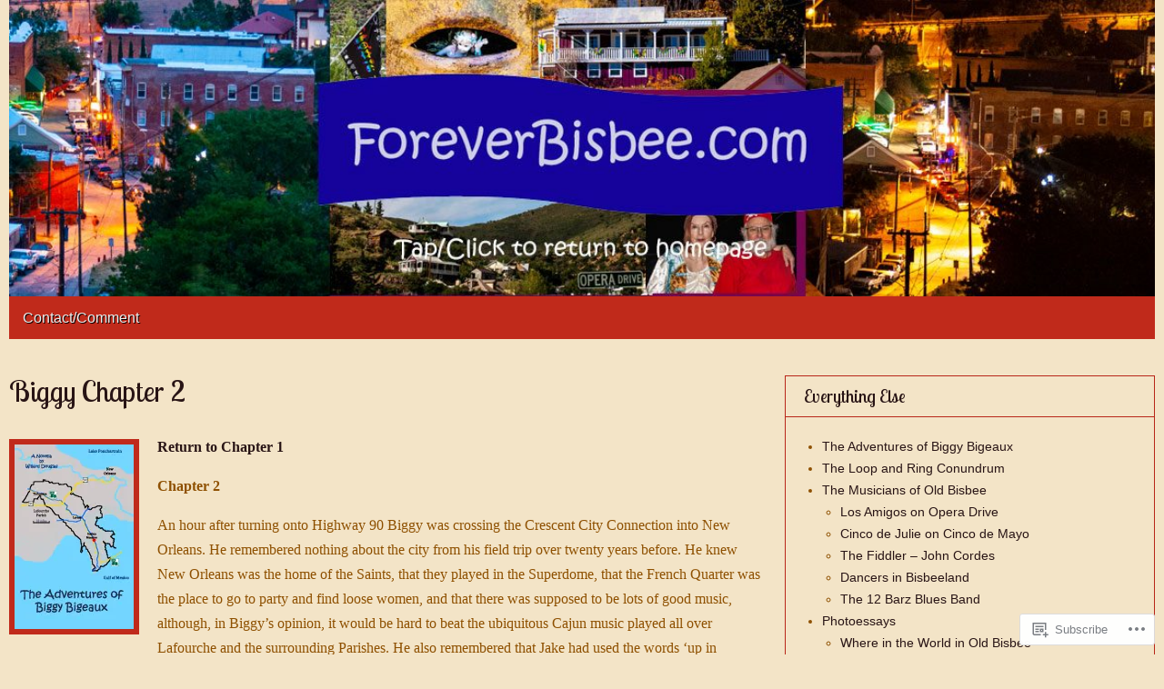

--- FILE ---
content_type: text/html; charset=UTF-8
request_url: https://foreverbisbee.com/biggy-chapter-2/
body_size: 34822
content:
<!DOCTYPE html>
<!--[if lt IE 7]><html class="no-js lt-ie9 lt-ie8 lt-ie7" lang="en"><![endif]-->
<!--[if IE 7]><html class="no-js lt-ie9 lt-ie8" lang="en"><![endif]-->
<!--[if IE 8]><html class="no-js lt-ie9" lang="en"><![endif]-->
<!--[if gt IE 8]><!--><html class="no-js" lang="en"><!--<![endif]-->
<head>
	<meta charset="UTF-8" />
	<meta name="viewport" content="width=device-width, initial-scale=1.0">
	<link rel="profile" href="http://gmpg.org/xfn/11" />
	<link rel="pingback" href="https://foreverbisbee.com/xmlrpc.php" />
	<title>Biggy Chapter 2 &#8211; Forever Bisbee</title>
<script type="text/javascript">
  WebFontConfig = {"google":{"families":["Lobster+Two:r:latin,latin-ext"]},"api_url":"https:\/\/fonts-api.wp.com\/css"};
  (function() {
    var wf = document.createElement('script');
    wf.src = '/wp-content/plugins/custom-fonts/js/webfont.js';
    wf.type = 'text/javascript';
    wf.async = 'true';
    var s = document.getElementsByTagName('script')[0];
    s.parentNode.insertBefore(wf, s);
	})();
</script><style id="jetpack-custom-fonts-css">.wf-active h1, .wf-active h1 a{font-family:"Lobster Two",sans-serif;font-weight:400;font-style:normal}.wf-active h2, .wf-active h2 a{font-family:"Lobster Two",sans-serif;font-weight:400;font-style:normal}.wf-active h3, .wf-active h3 a{font-family:"Lobster Two",sans-serif;font-weight:400;font-style:normal}.wf-active h4, .wf-active h4 a{font-family:"Lobster Two",sans-serif;font-weight:400;font-style:normal}.wf-active h5, .wf-active h5 a{font-family:"Lobster Two",sans-serif;font-weight:400;font-style:normal}.wf-active h6, .wf-active h6 a{font-family:"Lobster Two",sans-serif;font-weight:400;font-style:normal}.wf-active .site-title a{font-family:"Lobster Two",sans-serif;font-weight:400;font-style:normal}.wf-active .site-title a{font-family:"Lobster Two",sans-serif;font-weight:400;font-style:normal}.wf-active .site-description{font-family:"Lobster Two",sans-serif;font-weight:400;font-style:normal}</style>
<meta name='robots' content='max-image-preview:large' />

<!-- Async WordPress.com Remote Login -->
<script id="wpcom_remote_login_js">
var wpcom_remote_login_extra_auth = '';
function wpcom_remote_login_remove_dom_node_id( element_id ) {
	var dom_node = document.getElementById( element_id );
	if ( dom_node ) { dom_node.parentNode.removeChild( dom_node ); }
}
function wpcom_remote_login_remove_dom_node_classes( class_name ) {
	var dom_nodes = document.querySelectorAll( '.' + class_name );
	for ( var i = 0; i < dom_nodes.length; i++ ) {
		dom_nodes[ i ].parentNode.removeChild( dom_nodes[ i ] );
	}
}
function wpcom_remote_login_final_cleanup() {
	wpcom_remote_login_remove_dom_node_classes( "wpcom_remote_login_msg" );
	wpcom_remote_login_remove_dom_node_id( "wpcom_remote_login_key" );
	wpcom_remote_login_remove_dom_node_id( "wpcom_remote_login_validate" );
	wpcom_remote_login_remove_dom_node_id( "wpcom_remote_login_js" );
	wpcom_remote_login_remove_dom_node_id( "wpcom_request_access_iframe" );
	wpcom_remote_login_remove_dom_node_id( "wpcom_request_access_styles" );
}

// Watch for messages back from the remote login
window.addEventListener( "message", function( e ) {
	if ( e.origin === "https://r-login.wordpress.com" ) {
		var data = {};
		try {
			data = JSON.parse( e.data );
		} catch( e ) {
			wpcom_remote_login_final_cleanup();
			return;
		}

		if ( data.msg === 'LOGIN' ) {
			// Clean up the login check iframe
			wpcom_remote_login_remove_dom_node_id( "wpcom_remote_login_key" );

			var id_regex = new RegExp( /^[0-9]+$/ );
			var token_regex = new RegExp( /^.*|.*|.*$/ );
			if (
				token_regex.test( data.token )
				&& id_regex.test( data.wpcomid )
			) {
				// We have everything we need to ask for a login
				var script = document.createElement( "script" );
				script.setAttribute( "id", "wpcom_remote_login_validate" );
				script.src = '/remote-login.php?wpcom_remote_login=validate'
					+ '&wpcomid=' + data.wpcomid
					+ '&token=' + encodeURIComponent( data.token )
					+ '&host=' + window.location.protocol
					+ '//' + window.location.hostname
					+ '&postid=2348'
					+ '&is_singular=';
				document.body.appendChild( script );
			}

			return;
		}

		// Safari ITP, not logged in, so redirect
		if ( data.msg === 'LOGIN-REDIRECT' ) {
			window.location = 'https://wordpress.com/log-in?redirect_to=' + window.location.href;
			return;
		}

		// Safari ITP, storage access failed, remove the request
		if ( data.msg === 'LOGIN-REMOVE' ) {
			var css_zap = 'html { -webkit-transition: margin-top 1s; transition: margin-top 1s; } /* 9001 */ html { margin-top: 0 !important; } * html body { margin-top: 0 !important; } @media screen and ( max-width: 782px ) { html { margin-top: 0 !important; } * html body { margin-top: 0 !important; } }';
			var style_zap = document.createElement( 'style' );
			style_zap.type = 'text/css';
			style_zap.appendChild( document.createTextNode( css_zap ) );
			document.body.appendChild( style_zap );

			var e = document.getElementById( 'wpcom_request_access_iframe' );
			e.parentNode.removeChild( e );

			document.cookie = 'wordpress_com_login_access=denied; path=/; max-age=31536000';

			return;
		}

		// Safari ITP
		if ( data.msg === 'REQUEST_ACCESS' ) {
			console.log( 'request access: safari' );

			// Check ITP iframe enable/disable knob
			if ( wpcom_remote_login_extra_auth !== 'safari_itp_iframe' ) {
				return;
			}

			// If we are in a "private window" there is no ITP.
			var private_window = false;
			try {
				var opendb = window.openDatabase( null, null, null, null );
			} catch( e ) {
				private_window = true;
			}

			if ( private_window ) {
				console.log( 'private window' );
				return;
			}

			var iframe = document.createElement( 'iframe' );
			iframe.id = 'wpcom_request_access_iframe';
			iframe.setAttribute( 'scrolling', 'no' );
			iframe.setAttribute( 'sandbox', 'allow-storage-access-by-user-activation allow-scripts allow-same-origin allow-top-navigation-by-user-activation' );
			iframe.src = 'https://r-login.wordpress.com/remote-login.php?wpcom_remote_login=request_access&origin=' + encodeURIComponent( data.origin ) + '&wpcomid=' + encodeURIComponent( data.wpcomid );

			var css = 'html { -webkit-transition: margin-top 1s; transition: margin-top 1s; } /* 9001 */ html { margin-top: 46px !important; } * html body { margin-top: 46px !important; } @media screen and ( max-width: 660px ) { html { margin-top: 71px !important; } * html body { margin-top: 71px !important; } #wpcom_request_access_iframe { display: block; height: 71px !important; } } #wpcom_request_access_iframe { border: 0px; height: 46px; position: fixed; top: 0; left: 0; width: 100%; min-width: 100%; z-index: 99999; background: #23282d; } ';

			var style = document.createElement( 'style' );
			style.type = 'text/css';
			style.id = 'wpcom_request_access_styles';
			style.appendChild( document.createTextNode( css ) );
			document.body.appendChild( style );

			document.body.appendChild( iframe );
		}

		if ( data.msg === 'DONE' ) {
			wpcom_remote_login_final_cleanup();
		}
	}
}, false );

// Inject the remote login iframe after the page has had a chance to load
// more critical resources
window.addEventListener( "DOMContentLoaded", function( e ) {
	var iframe = document.createElement( "iframe" );
	iframe.style.display = "none";
	iframe.setAttribute( "scrolling", "no" );
	iframe.setAttribute( "id", "wpcom_remote_login_key" );
	iframe.src = "https://r-login.wordpress.com/remote-login.php"
		+ "?wpcom_remote_login=key"
		+ "&origin=aHR0cHM6Ly9mb3JldmVyYmlzYmVlLmNvbQ%3D%3D"
		+ "&wpcomid=135975591"
		+ "&time=" + Math.floor( Date.now() / 1000 );
	document.body.appendChild( iframe );
}, false );
</script>
<link rel='dns-prefetch' href='//s0.wp.com' />
<link rel='dns-prefetch' href='//wordpress.com' />
<link rel='dns-prefetch' href='//fonts-api.wp.com' />
<link rel="alternate" type="application/rss+xml" title="Forever Bisbee &raquo; Feed" href="https://foreverbisbee.com/feed/" />
<link rel="alternate" type="application/rss+xml" title="Forever Bisbee &raquo; Comments Feed" href="https://foreverbisbee.com/comments/feed/" />
	<script type="text/javascript">
		/* <![CDATA[ */
		function addLoadEvent(func) {
			var oldonload = window.onload;
			if (typeof window.onload != 'function') {
				window.onload = func;
			} else {
				window.onload = function () {
					oldonload();
					func();
				}
			}
		}
		/* ]]> */
	</script>
	<link crossorigin='anonymous' rel='stylesheet' id='all-css-0-1' href='/wp-content/mu-plugins/likes/jetpack-likes.css?m=1743883414i&cssminify=yes' type='text/css' media='all' />
<style id='wp-emoji-styles-inline-css'>

	img.wp-smiley, img.emoji {
		display: inline !important;
		border: none !important;
		box-shadow: none !important;
		height: 1em !important;
		width: 1em !important;
		margin: 0 0.07em !important;
		vertical-align: -0.1em !important;
		background: none !important;
		padding: 0 !important;
	}
/*# sourceURL=wp-emoji-styles-inline-css */
</style>
<link crossorigin='anonymous' rel='stylesheet' id='all-css-2-1' href='/wp-content/plugins/gutenberg-core/v22.2.0/build/styles/block-library/style.css?m=1764855221i&cssminify=yes' type='text/css' media='all' />
<style id='wp-block-library-inline-css'>
.has-text-align-justify {
	text-align:justify;
}
.has-text-align-justify{text-align:justify;}

/*# sourceURL=wp-block-library-inline-css */
</style><style id='global-styles-inline-css'>
:root{--wp--preset--aspect-ratio--square: 1;--wp--preset--aspect-ratio--4-3: 4/3;--wp--preset--aspect-ratio--3-4: 3/4;--wp--preset--aspect-ratio--3-2: 3/2;--wp--preset--aspect-ratio--2-3: 2/3;--wp--preset--aspect-ratio--16-9: 16/9;--wp--preset--aspect-ratio--9-16: 9/16;--wp--preset--color--black: #000000;--wp--preset--color--cyan-bluish-gray: #abb8c3;--wp--preset--color--white: #ffffff;--wp--preset--color--pale-pink: #f78da7;--wp--preset--color--vivid-red: #cf2e2e;--wp--preset--color--luminous-vivid-orange: #ff6900;--wp--preset--color--luminous-vivid-amber: #fcb900;--wp--preset--color--light-green-cyan: #7bdcb5;--wp--preset--color--vivid-green-cyan: #00d084;--wp--preset--color--pale-cyan-blue: #8ed1fc;--wp--preset--color--vivid-cyan-blue: #0693e3;--wp--preset--color--vivid-purple: #9b51e0;--wp--preset--color--primary: rgb(68, 68, 68);--wp--preset--color--dark: #030713;--wp--preset--color--dark-gray: #7e7c7c;--wp--preset--color--foreground: #ccc;--wp--preset--gradient--vivid-cyan-blue-to-vivid-purple: linear-gradient(135deg,rgb(6,147,227) 0%,rgb(155,81,224) 100%);--wp--preset--gradient--light-green-cyan-to-vivid-green-cyan: linear-gradient(135deg,rgb(122,220,180) 0%,rgb(0,208,130) 100%);--wp--preset--gradient--luminous-vivid-amber-to-luminous-vivid-orange: linear-gradient(135deg,rgb(252,185,0) 0%,rgb(255,105,0) 100%);--wp--preset--gradient--luminous-vivid-orange-to-vivid-red: linear-gradient(135deg,rgb(255,105,0) 0%,rgb(207,46,46) 100%);--wp--preset--gradient--very-light-gray-to-cyan-bluish-gray: linear-gradient(135deg,rgb(238,238,238) 0%,rgb(169,184,195) 100%);--wp--preset--gradient--cool-to-warm-spectrum: linear-gradient(135deg,rgb(74,234,220) 0%,rgb(151,120,209) 20%,rgb(207,42,186) 40%,rgb(238,44,130) 60%,rgb(251,105,98) 80%,rgb(254,248,76) 100%);--wp--preset--gradient--blush-light-purple: linear-gradient(135deg,rgb(255,206,236) 0%,rgb(152,150,240) 100%);--wp--preset--gradient--blush-bordeaux: linear-gradient(135deg,rgb(254,205,165) 0%,rgb(254,45,45) 50%,rgb(107,0,62) 100%);--wp--preset--gradient--luminous-dusk: linear-gradient(135deg,rgb(255,203,112) 0%,rgb(199,81,192) 50%,rgb(65,88,208) 100%);--wp--preset--gradient--pale-ocean: linear-gradient(135deg,rgb(255,245,203) 0%,rgb(182,227,212) 50%,rgb(51,167,181) 100%);--wp--preset--gradient--electric-grass: linear-gradient(135deg,rgb(202,248,128) 0%,rgb(113,206,126) 100%);--wp--preset--gradient--midnight: linear-gradient(135deg,rgb(2,3,129) 0%,rgb(40,116,252) 100%);--wp--preset--font-size--small: 13px;--wp--preset--font-size--medium: 20px;--wp--preset--font-size--large: 24px;--wp--preset--font-size--x-large: 42px;--wp--preset--font-size--normal: 16px;--wp--preset--font-size--huge: 36px;--wp--preset--font-family--albert-sans: 'Albert Sans', sans-serif;--wp--preset--font-family--alegreya: Alegreya, serif;--wp--preset--font-family--arvo: Arvo, serif;--wp--preset--font-family--bodoni-moda: 'Bodoni Moda', serif;--wp--preset--font-family--bricolage-grotesque: 'Bricolage Grotesque', sans-serif;--wp--preset--font-family--cabin: Cabin, sans-serif;--wp--preset--font-family--chivo: Chivo, sans-serif;--wp--preset--font-family--commissioner: Commissioner, sans-serif;--wp--preset--font-family--cormorant: Cormorant, serif;--wp--preset--font-family--courier-prime: 'Courier Prime', monospace;--wp--preset--font-family--crimson-pro: 'Crimson Pro', serif;--wp--preset--font-family--dm-mono: 'DM Mono', monospace;--wp--preset--font-family--dm-sans: 'DM Sans', sans-serif;--wp--preset--font-family--dm-serif-display: 'DM Serif Display', serif;--wp--preset--font-family--domine: Domine, serif;--wp--preset--font-family--eb-garamond: 'EB Garamond', serif;--wp--preset--font-family--epilogue: Epilogue, sans-serif;--wp--preset--font-family--fahkwang: Fahkwang, sans-serif;--wp--preset--font-family--figtree: Figtree, sans-serif;--wp--preset--font-family--fira-sans: 'Fira Sans', sans-serif;--wp--preset--font-family--fjalla-one: 'Fjalla One', sans-serif;--wp--preset--font-family--fraunces: Fraunces, serif;--wp--preset--font-family--gabarito: Gabarito, system-ui;--wp--preset--font-family--ibm-plex-mono: 'IBM Plex Mono', monospace;--wp--preset--font-family--ibm-plex-sans: 'IBM Plex Sans', sans-serif;--wp--preset--font-family--ibarra-real-nova: 'Ibarra Real Nova', serif;--wp--preset--font-family--instrument-serif: 'Instrument Serif', serif;--wp--preset--font-family--inter: Inter, sans-serif;--wp--preset--font-family--josefin-sans: 'Josefin Sans', sans-serif;--wp--preset--font-family--jost: Jost, sans-serif;--wp--preset--font-family--libre-baskerville: 'Libre Baskerville', serif;--wp--preset--font-family--libre-franklin: 'Libre Franklin', sans-serif;--wp--preset--font-family--literata: Literata, serif;--wp--preset--font-family--lora: Lora, serif;--wp--preset--font-family--merriweather: Merriweather, serif;--wp--preset--font-family--montserrat: Montserrat, sans-serif;--wp--preset--font-family--newsreader: Newsreader, serif;--wp--preset--font-family--noto-sans-mono: 'Noto Sans Mono', sans-serif;--wp--preset--font-family--nunito: Nunito, sans-serif;--wp--preset--font-family--open-sans: 'Open Sans', sans-serif;--wp--preset--font-family--overpass: Overpass, sans-serif;--wp--preset--font-family--pt-serif: 'PT Serif', serif;--wp--preset--font-family--petrona: Petrona, serif;--wp--preset--font-family--piazzolla: Piazzolla, serif;--wp--preset--font-family--playfair-display: 'Playfair Display', serif;--wp--preset--font-family--plus-jakarta-sans: 'Plus Jakarta Sans', sans-serif;--wp--preset--font-family--poppins: Poppins, sans-serif;--wp--preset--font-family--raleway: Raleway, sans-serif;--wp--preset--font-family--roboto: Roboto, sans-serif;--wp--preset--font-family--roboto-slab: 'Roboto Slab', serif;--wp--preset--font-family--rubik: Rubik, sans-serif;--wp--preset--font-family--rufina: Rufina, serif;--wp--preset--font-family--sora: Sora, sans-serif;--wp--preset--font-family--source-sans-3: 'Source Sans 3', sans-serif;--wp--preset--font-family--source-serif-4: 'Source Serif 4', serif;--wp--preset--font-family--space-mono: 'Space Mono', monospace;--wp--preset--font-family--syne: Syne, sans-serif;--wp--preset--font-family--texturina: Texturina, serif;--wp--preset--font-family--urbanist: Urbanist, sans-serif;--wp--preset--font-family--work-sans: 'Work Sans', sans-serif;--wp--preset--spacing--20: 0.44rem;--wp--preset--spacing--30: 0.67rem;--wp--preset--spacing--40: 1rem;--wp--preset--spacing--50: 1.5rem;--wp--preset--spacing--60: 2.25rem;--wp--preset--spacing--70: 3.38rem;--wp--preset--spacing--80: 5.06rem;--wp--preset--shadow--natural: 6px 6px 9px rgba(0, 0, 0, 0.2);--wp--preset--shadow--deep: 12px 12px 50px rgba(0, 0, 0, 0.4);--wp--preset--shadow--sharp: 6px 6px 0px rgba(0, 0, 0, 0.2);--wp--preset--shadow--outlined: 6px 6px 0px -3px rgb(255, 255, 255), 6px 6px rgb(0, 0, 0);--wp--preset--shadow--crisp: 6px 6px 0px rgb(0, 0, 0);}:where(.is-layout-flex){gap: 0.5em;}:where(.is-layout-grid){gap: 0.5em;}body .is-layout-flex{display: flex;}.is-layout-flex{flex-wrap: wrap;align-items: center;}.is-layout-flex > :is(*, div){margin: 0;}body .is-layout-grid{display: grid;}.is-layout-grid > :is(*, div){margin: 0;}:where(.wp-block-columns.is-layout-flex){gap: 2em;}:where(.wp-block-columns.is-layout-grid){gap: 2em;}:where(.wp-block-post-template.is-layout-flex){gap: 1.25em;}:where(.wp-block-post-template.is-layout-grid){gap: 1.25em;}.has-black-color{color: var(--wp--preset--color--black) !important;}.has-cyan-bluish-gray-color{color: var(--wp--preset--color--cyan-bluish-gray) !important;}.has-white-color{color: var(--wp--preset--color--white) !important;}.has-pale-pink-color{color: var(--wp--preset--color--pale-pink) !important;}.has-vivid-red-color{color: var(--wp--preset--color--vivid-red) !important;}.has-luminous-vivid-orange-color{color: var(--wp--preset--color--luminous-vivid-orange) !important;}.has-luminous-vivid-amber-color{color: var(--wp--preset--color--luminous-vivid-amber) !important;}.has-light-green-cyan-color{color: var(--wp--preset--color--light-green-cyan) !important;}.has-vivid-green-cyan-color{color: var(--wp--preset--color--vivid-green-cyan) !important;}.has-pale-cyan-blue-color{color: var(--wp--preset--color--pale-cyan-blue) !important;}.has-vivid-cyan-blue-color{color: var(--wp--preset--color--vivid-cyan-blue) !important;}.has-vivid-purple-color{color: var(--wp--preset--color--vivid-purple) !important;}.has-black-background-color{background-color: var(--wp--preset--color--black) !important;}.has-cyan-bluish-gray-background-color{background-color: var(--wp--preset--color--cyan-bluish-gray) !important;}.has-white-background-color{background-color: var(--wp--preset--color--white) !important;}.has-pale-pink-background-color{background-color: var(--wp--preset--color--pale-pink) !important;}.has-vivid-red-background-color{background-color: var(--wp--preset--color--vivid-red) !important;}.has-luminous-vivid-orange-background-color{background-color: var(--wp--preset--color--luminous-vivid-orange) !important;}.has-luminous-vivid-amber-background-color{background-color: var(--wp--preset--color--luminous-vivid-amber) !important;}.has-light-green-cyan-background-color{background-color: var(--wp--preset--color--light-green-cyan) !important;}.has-vivid-green-cyan-background-color{background-color: var(--wp--preset--color--vivid-green-cyan) !important;}.has-pale-cyan-blue-background-color{background-color: var(--wp--preset--color--pale-cyan-blue) !important;}.has-vivid-cyan-blue-background-color{background-color: var(--wp--preset--color--vivid-cyan-blue) !important;}.has-vivid-purple-background-color{background-color: var(--wp--preset--color--vivid-purple) !important;}.has-black-border-color{border-color: var(--wp--preset--color--black) !important;}.has-cyan-bluish-gray-border-color{border-color: var(--wp--preset--color--cyan-bluish-gray) !important;}.has-white-border-color{border-color: var(--wp--preset--color--white) !important;}.has-pale-pink-border-color{border-color: var(--wp--preset--color--pale-pink) !important;}.has-vivid-red-border-color{border-color: var(--wp--preset--color--vivid-red) !important;}.has-luminous-vivid-orange-border-color{border-color: var(--wp--preset--color--luminous-vivid-orange) !important;}.has-luminous-vivid-amber-border-color{border-color: var(--wp--preset--color--luminous-vivid-amber) !important;}.has-light-green-cyan-border-color{border-color: var(--wp--preset--color--light-green-cyan) !important;}.has-vivid-green-cyan-border-color{border-color: var(--wp--preset--color--vivid-green-cyan) !important;}.has-pale-cyan-blue-border-color{border-color: var(--wp--preset--color--pale-cyan-blue) !important;}.has-vivid-cyan-blue-border-color{border-color: var(--wp--preset--color--vivid-cyan-blue) !important;}.has-vivid-purple-border-color{border-color: var(--wp--preset--color--vivid-purple) !important;}.has-vivid-cyan-blue-to-vivid-purple-gradient-background{background: var(--wp--preset--gradient--vivid-cyan-blue-to-vivid-purple) !important;}.has-light-green-cyan-to-vivid-green-cyan-gradient-background{background: var(--wp--preset--gradient--light-green-cyan-to-vivid-green-cyan) !important;}.has-luminous-vivid-amber-to-luminous-vivid-orange-gradient-background{background: var(--wp--preset--gradient--luminous-vivid-amber-to-luminous-vivid-orange) !important;}.has-luminous-vivid-orange-to-vivid-red-gradient-background{background: var(--wp--preset--gradient--luminous-vivid-orange-to-vivid-red) !important;}.has-very-light-gray-to-cyan-bluish-gray-gradient-background{background: var(--wp--preset--gradient--very-light-gray-to-cyan-bluish-gray) !important;}.has-cool-to-warm-spectrum-gradient-background{background: var(--wp--preset--gradient--cool-to-warm-spectrum) !important;}.has-blush-light-purple-gradient-background{background: var(--wp--preset--gradient--blush-light-purple) !important;}.has-blush-bordeaux-gradient-background{background: var(--wp--preset--gradient--blush-bordeaux) !important;}.has-luminous-dusk-gradient-background{background: var(--wp--preset--gradient--luminous-dusk) !important;}.has-pale-ocean-gradient-background{background: var(--wp--preset--gradient--pale-ocean) !important;}.has-electric-grass-gradient-background{background: var(--wp--preset--gradient--electric-grass) !important;}.has-midnight-gradient-background{background: var(--wp--preset--gradient--midnight) !important;}.has-small-font-size{font-size: var(--wp--preset--font-size--small) !important;}.has-medium-font-size{font-size: var(--wp--preset--font-size--medium) !important;}.has-large-font-size{font-size: var(--wp--preset--font-size--large) !important;}.has-x-large-font-size{font-size: var(--wp--preset--font-size--x-large) !important;}.has-albert-sans-font-family{font-family: var(--wp--preset--font-family--albert-sans) !important;}.has-alegreya-font-family{font-family: var(--wp--preset--font-family--alegreya) !important;}.has-arvo-font-family{font-family: var(--wp--preset--font-family--arvo) !important;}.has-bodoni-moda-font-family{font-family: var(--wp--preset--font-family--bodoni-moda) !important;}.has-bricolage-grotesque-font-family{font-family: var(--wp--preset--font-family--bricolage-grotesque) !important;}.has-cabin-font-family{font-family: var(--wp--preset--font-family--cabin) !important;}.has-chivo-font-family{font-family: var(--wp--preset--font-family--chivo) !important;}.has-commissioner-font-family{font-family: var(--wp--preset--font-family--commissioner) !important;}.has-cormorant-font-family{font-family: var(--wp--preset--font-family--cormorant) !important;}.has-courier-prime-font-family{font-family: var(--wp--preset--font-family--courier-prime) !important;}.has-crimson-pro-font-family{font-family: var(--wp--preset--font-family--crimson-pro) !important;}.has-dm-mono-font-family{font-family: var(--wp--preset--font-family--dm-mono) !important;}.has-dm-sans-font-family{font-family: var(--wp--preset--font-family--dm-sans) !important;}.has-dm-serif-display-font-family{font-family: var(--wp--preset--font-family--dm-serif-display) !important;}.has-domine-font-family{font-family: var(--wp--preset--font-family--domine) !important;}.has-eb-garamond-font-family{font-family: var(--wp--preset--font-family--eb-garamond) !important;}.has-epilogue-font-family{font-family: var(--wp--preset--font-family--epilogue) !important;}.has-fahkwang-font-family{font-family: var(--wp--preset--font-family--fahkwang) !important;}.has-figtree-font-family{font-family: var(--wp--preset--font-family--figtree) !important;}.has-fira-sans-font-family{font-family: var(--wp--preset--font-family--fira-sans) !important;}.has-fjalla-one-font-family{font-family: var(--wp--preset--font-family--fjalla-one) !important;}.has-fraunces-font-family{font-family: var(--wp--preset--font-family--fraunces) !important;}.has-gabarito-font-family{font-family: var(--wp--preset--font-family--gabarito) !important;}.has-ibm-plex-mono-font-family{font-family: var(--wp--preset--font-family--ibm-plex-mono) !important;}.has-ibm-plex-sans-font-family{font-family: var(--wp--preset--font-family--ibm-plex-sans) !important;}.has-ibarra-real-nova-font-family{font-family: var(--wp--preset--font-family--ibarra-real-nova) !important;}.has-instrument-serif-font-family{font-family: var(--wp--preset--font-family--instrument-serif) !important;}.has-inter-font-family{font-family: var(--wp--preset--font-family--inter) !important;}.has-josefin-sans-font-family{font-family: var(--wp--preset--font-family--josefin-sans) !important;}.has-jost-font-family{font-family: var(--wp--preset--font-family--jost) !important;}.has-libre-baskerville-font-family{font-family: var(--wp--preset--font-family--libre-baskerville) !important;}.has-libre-franklin-font-family{font-family: var(--wp--preset--font-family--libre-franklin) !important;}.has-literata-font-family{font-family: var(--wp--preset--font-family--literata) !important;}.has-lora-font-family{font-family: var(--wp--preset--font-family--lora) !important;}.has-merriweather-font-family{font-family: var(--wp--preset--font-family--merriweather) !important;}.has-montserrat-font-family{font-family: var(--wp--preset--font-family--montserrat) !important;}.has-newsreader-font-family{font-family: var(--wp--preset--font-family--newsreader) !important;}.has-noto-sans-mono-font-family{font-family: var(--wp--preset--font-family--noto-sans-mono) !important;}.has-nunito-font-family{font-family: var(--wp--preset--font-family--nunito) !important;}.has-open-sans-font-family{font-family: var(--wp--preset--font-family--open-sans) !important;}.has-overpass-font-family{font-family: var(--wp--preset--font-family--overpass) !important;}.has-pt-serif-font-family{font-family: var(--wp--preset--font-family--pt-serif) !important;}.has-petrona-font-family{font-family: var(--wp--preset--font-family--petrona) !important;}.has-piazzolla-font-family{font-family: var(--wp--preset--font-family--piazzolla) !important;}.has-playfair-display-font-family{font-family: var(--wp--preset--font-family--playfair-display) !important;}.has-plus-jakarta-sans-font-family{font-family: var(--wp--preset--font-family--plus-jakarta-sans) !important;}.has-poppins-font-family{font-family: var(--wp--preset--font-family--poppins) !important;}.has-raleway-font-family{font-family: var(--wp--preset--font-family--raleway) !important;}.has-roboto-font-family{font-family: var(--wp--preset--font-family--roboto) !important;}.has-roboto-slab-font-family{font-family: var(--wp--preset--font-family--roboto-slab) !important;}.has-rubik-font-family{font-family: var(--wp--preset--font-family--rubik) !important;}.has-rufina-font-family{font-family: var(--wp--preset--font-family--rufina) !important;}.has-sora-font-family{font-family: var(--wp--preset--font-family--sora) !important;}.has-source-sans-3-font-family{font-family: var(--wp--preset--font-family--source-sans-3) !important;}.has-source-serif-4-font-family{font-family: var(--wp--preset--font-family--source-serif-4) !important;}.has-space-mono-font-family{font-family: var(--wp--preset--font-family--space-mono) !important;}.has-syne-font-family{font-family: var(--wp--preset--font-family--syne) !important;}.has-texturina-font-family{font-family: var(--wp--preset--font-family--texturina) !important;}.has-urbanist-font-family{font-family: var(--wp--preset--font-family--urbanist) !important;}.has-work-sans-font-family{font-family: var(--wp--preset--font-family--work-sans) !important;}
/*# sourceURL=global-styles-inline-css */
</style>

<style id='classic-theme-styles-inline-css'>
/*! This file is auto-generated */
.wp-block-button__link{color:#fff;background-color:#32373c;border-radius:9999px;box-shadow:none;text-decoration:none;padding:calc(.667em + 2px) calc(1.333em + 2px);font-size:1.125em}.wp-block-file__button{background:#32373c;color:#fff;text-decoration:none}
/*# sourceURL=/wp-includes/css/classic-themes.min.css */
</style>
<link crossorigin='anonymous' rel='stylesheet' id='all-css-4-1' href='/_static/??-eJx9jtEKwjAMRX/ImhWZPonfsnVhRpu2LCnDvzdl4oOKLyG53HNvYC0u5KSYFLi6EutMSSDkBU3nMiiYg3GiASOy2fZBZAe/sbUY48axLCjibDJVdno1UP5xRrVoF+mOdsmHsqEEKSsZLe/lK3OrglczzAtNFGrMtX2TQfQRsUEXPvvjoeu7k/f97QnQ5mHE&cssminify=yes' type='text/css' media='all' />
<link rel='stylesheet' id='google_fonts-css' href='https://fonts-api.wp.com/css?family=Lato%3A300%2C900%7COpen%2BSans%3A400%2C400italic%2C700%2C700italic%7CQuattrocento&#038;subset=latin%2Clatin-ext&#038;ver=1.2.1' media='all' />
<link crossorigin='anonymous' rel='stylesheet' id='all-css-6-1' href='/_static/??-eJx9zMEKAjEMBNAfMoaFinoQv6VbszXSNiVpWfbvrV7Ui7eZgTe4VghSGpWG7U6ZDKtS5p4xKt849CTdoKpg4lm9bhjMcBkE/EommfZj2OHXT+5QU49cDJXmJHHE+Gaf+g9FEkgSfGMpPwWW5Flf9JovkzucnTsdJ/d4AiypSWU=&cssminify=yes' type='text/css' media='all' />
<link crossorigin='anonymous' rel='stylesheet' id='print-css-7-1' href='/wp-content/mu-plugins/global-print/global-print.css?m=1465851035i&cssminify=yes' type='text/css' media='print' />
<style id='jetpack-global-styles-frontend-style-inline-css'>
:root { --font-headings: unset; --font-base: unset; --font-headings-default: -apple-system,BlinkMacSystemFont,"Segoe UI",Roboto,Oxygen-Sans,Ubuntu,Cantarell,"Helvetica Neue",sans-serif; --font-base-default: -apple-system,BlinkMacSystemFont,"Segoe UI",Roboto,Oxygen-Sans,Ubuntu,Cantarell,"Helvetica Neue",sans-serif;}
/*# sourceURL=jetpack-global-styles-frontend-style-inline-css */
</style>
<link crossorigin='anonymous' rel='stylesheet' id='all-css-10-1' href='/_static/??-eJyNjcsKAjEMRX/IGtQZBxfip0hMS9sxTYppGfx7H7gRN+7ugcs5sFRHKi1Ig9Jd5R6zGMyhVaTrh8G6QFHfORhYwlvw6P39PbPENZmt4G/ROQuBKWVkxxrVvuBH1lIoz2waILJekF+HUzlupnG3nQ77YZwfuRJIaQ==&cssminify=yes' type='text/css' media='all' />
<script type="text/javascript" id="wpcom-actionbar-placeholder-js-extra">
/* <![CDATA[ */
var actionbardata = {"siteID":"135975591","postID":"2348","siteURL":"https://foreverbisbee.com","xhrURL":"https://foreverbisbee.com/wp-admin/admin-ajax.php","nonce":"71a014318e","isLoggedIn":"","statusMessage":"","subsEmailDefault":"instantly","proxyScriptUrl":"https://s0.wp.com/wp-content/js/wpcom-proxy-request.js?m=1513050504i&amp;ver=20211021","shortlink":"https://wp.me/P9cxsH-BS","i18n":{"followedText":"New posts from this site will now appear in your \u003Ca href=\"https://wordpress.com/reader\"\u003EReader\u003C/a\u003E","foldBar":"Collapse this bar","unfoldBar":"Expand this bar","shortLinkCopied":"Shortlink copied to clipboard."}};
//# sourceURL=wpcom-actionbar-placeholder-js-extra
/* ]]> */
</script>
<script type="text/javascript" id="jetpack-mu-wpcom-settings-js-before">
/* <![CDATA[ */
var JETPACK_MU_WPCOM_SETTINGS = {"assetsUrl":"https://s0.wp.com/wp-content/mu-plugins/jetpack-mu-wpcom-plugin/sun/jetpack_vendor/automattic/jetpack-mu-wpcom/src/build/"};
//# sourceURL=jetpack-mu-wpcom-settings-js-before
/* ]]> */
</script>
<script crossorigin='anonymous' type='text/javascript'  src='/_static/??-eJzTLy/QTc7PK0nNK9HPKtYvyinRLSjKr6jUyyrW0QfKZeYl55SmpBaDJLMKS1OLKqGUXm5mHkFFurmZ6UWJJalQxfa5tobmRgamxgZmFpZZACbyLJI='></script>
<script type="text/javascript" id="rlt-proxy-js-after">
/* <![CDATA[ */
	rltInitialize( {"token":null,"iframeOrigins":["https:\/\/widgets.wp.com"]} );
//# sourceURL=rlt-proxy-js-after
/* ]]> */
</script>
<link rel="EditURI" type="application/rsd+xml" title="RSD" href="https://foreverbisbee.wordpress.com/xmlrpc.php?rsd" />
<meta name="generator" content="WordPress.com" />
<link rel="canonical" href="https://foreverbisbee.com/biggy-chapter-2/" />
<link rel='shortlink' href='https://wp.me/P9cxsH-BS' />
<link rel="alternate" type="application/json+oembed" href="https://public-api.wordpress.com/oembed/?format=json&amp;url=https%3A%2F%2Fforeverbisbee.com%2Fbiggy-chapter-2%2F&amp;for=wpcom-auto-discovery" /><link rel="alternate" type="application/xml+oembed" href="https://public-api.wordpress.com/oembed/?format=xml&amp;url=https%3A%2F%2Fforeverbisbee.com%2Fbiggy-chapter-2%2F&amp;for=wpcom-auto-discovery" />
<!-- Jetpack Open Graph Tags -->
<meta property="og:type" content="article" />
<meta property="og:title" content="Biggy Chapter 2" />
<meta property="og:url" content="https://foreverbisbee.com/biggy-chapter-2/" />
<meta property="og:description" content="Return to Chapter 1 Chapter 2 An hour after turning onto Highway 90 Biggy was crossing the Crescent City Connection into New Orleans. He remembered nothing about the city from his field trip over t…" />
<meta property="article:published_time" content="2019-03-27T17:13:30+00:00" />
<meta property="article:modified_time" content="2019-04-08T16:45:25+00:00" />
<meta property="og:site_name" content="Forever Bisbee" />
<meta property="og:image" content="https://foreverbisbee.com/wp-content/uploads/2019/04/book-cover-small.jpg" />
<meta property="og:image:width" content="131" />
<meta property="og:image:height" content="203" />
<meta property="og:image:alt" content="Book-Cover-small.jpg" />
<meta property="og:locale" content="en_US" />
<meta property="article:publisher" content="https://www.facebook.com/WordPresscom" />
<meta name="twitter:text:title" content="Biggy Chapter 2" />
<meta name="twitter:image" content="https://foreverbisbee.com/wp-content/uploads/2019/04/book-cover-small.jpg?w=144" />
<meta name="twitter:image:alt" content="Book-Cover-small.jpg" />
<meta name="twitter:card" content="summary" />

<!-- End Jetpack Open Graph Tags -->
<link rel="shortcut icon" type="image/x-icon" href="https://s0.wp.com/i/favicon.ico?m=1713425267i" sizes="16x16 24x24 32x32 48x48" />
<link rel="icon" type="image/x-icon" href="https://s0.wp.com/i/favicon.ico?m=1713425267i" sizes="16x16 24x24 32x32 48x48" />
<link rel="apple-touch-icon" href="https://s0.wp.com/i/webclip.png?m=1713868326i" />
<link rel="search" type="application/opensearchdescription+xml" href="https://foreverbisbee.com/osd.xml" title="Forever Bisbee" />
<link rel="search" type="application/opensearchdescription+xml" href="https://s1.wp.com/opensearch.xml" title="WordPress.com" />
<meta name="theme-color" content="#f3e4c7" />
<meta name="description" content="Return to Chapter 1 Chapter 2 An hour after turning onto Highway 90 Biggy was crossing the Crescent City Connection into New Orleans. He remembered nothing about the city from his field trip over twenty years before. He knew New Orleans was the home of the Saints, that they played in the Superdome, that the&hellip;" />
	<style type="text/css">
			#header-group {
			position: absolute;
			clip: rect(1px, 1px, 1px, 1px);
		}
		</style>
	<style type="text/css" id="custom-background-css">
body.custom-background { background-color: #f3e4c7; }
</style>
	<style type="text/css" id="custom-colors-css">	body,
	.more-link,
	#posts-pagination a,
	.form-submit input[type="submit"],
	.comment-reply-link,
	.pushbutton-wide {
		text-shadow: none;
	}
	article,
	.more-link,
	.widget-title,
	.header-widget-title,
	#posts-pagination a,
	.comment-reply-link {
		-webkit-box-shadow: none;
		   -moz-box-shadow: none;
				box-shadow: none;
	}
	.more-link,
	#posts-pagination a,
	.form-submit input[type="submit"],
	.comment-reply-link,
	.pushbutton-wide,
	.entry-content a,
	article img,
	.home-widget img,
	#pagination .total-pages,
	#pagination .page-numbers,
	#post-pagination a,
	#post-pagination .current-post-page,
	.comment-reply-link,
	pre,
	code {
		border: 0 !important;
	}
	.widget,
	th,
	.commentlist .comment-body,
	pre,
	code,
	.commentlist pre {
		background: none;
	}
body { background-color: #f3e4c7;}
#site-navigation { background-color: #C02A1B;}
article, .widget, .widget-title, .header-widget-title, th, td, blockquote { border-color: #B82619;}
.commentlist .comment-body, .commentlist ul.children li.comment, .commentlist ul.children li.comment:before { border-color: #B82619;}
article img, .home-widget img, #pagination .total-pages, #pagination .page-numbers, #post-pagination a, #post-pagination .current-post-page { background-color: #C02A1B;}
#site-navigation li:hover, #site-navigation ul ul { background-color: #51667A;}
a:hover, h1 a:hover, h2 a:hover, h3 a:hover, h4 a:hover, h5 a:hover, h6 a:hover { color: #4D6174;}
.post-category a:hover, .entry-meta a:hover { color: #4D6174;}
#posts-pagination a:hover, #pagination .page-numbers.current, #pagination .page-numbers:hover, #post-pagination a:hover, #post-pagination .current-post-page { background-color: #51667A;}
.more-link:hover, .comment-reply-link { background-color: #51667A;}
h1, h2, h3, h4, h5, h6 { color: #281415;}
a, h1 a, h2 a, h3 a, h4 a, h5 a, h6 a { color: #281415;}
.commentlist li.comment .comment-author { color: #281415;}
.more-link, #posts-pagination a, .form-submit input[type="submit"], .comment-reply-link, .pushbutton-wide, .commentlist ul.children li.comment:before { background-color: #281415;}
body, pre, code, .entry-meta, .entry-meta a, .post-category, .post-format, .page-title, .post-category a, .format-status time, #menu-social ul li a:hover:before { color: #8E5000;}
.archive-meta, .commentlist li.comment .comment-meta, #pagination a.page-numbers { color: #8E5000;}
.format-quote i.quote { color: #8E5000;}
</style>
<link crossorigin='anonymous' rel='stylesheet' id='all-css-0-3' href='/_static/??-eJyNjM0KgzAQBl9I/ag/lR6KjyK6LhJNNsHN4uuXQuvZ4wzD4EwlRcksGcHK5G11otg4p4n2H0NNMDohzD7SrtDTJT4qUi1wexDiYp4VNB3RlP3V/MX3N4T3o++aun892277AK5vOq4=&cssminify=yes' type='text/css' media='all' />
</head>

<body class="wp-singular page-template-default page page-id-2348 custom-background wp-embed-responsive wp-theme-premiumgridiculous-pro customizer-styles-applied jetpack-reblog-enabled custom-colors">

	<div id="page" class="grid">

		<header id="header" class="row" role="banner">
			<div class="c12">
				<div id="mobile-menu">
					<a href="#" class="left-menu"><i class="fa fa-bars"></i></a>
					<a href="#"><i class="fa fa-search"></i></a>
				</div>
				<div id="drop-down-search"><form role="search" method="get" class="search-form" action="https://foreverbisbee.com/">
				<label>
					<span class="screen-reader-text">Search for:</span>
					<input type="search" class="search-field" placeholder="Search &hellip;" value="" name="s" />
				</label>
				<input type="submit" class="search-submit" value="Search" />
			</form></div>

								<div id="header-group">
										<div class="site-title "><a href="https://foreverbisbee.com" title="Forever Bisbee" rel="home">Forever Bisbee</a></div>
					<div class="site-description">Scroll down to see Upcoming Events  Tap/Click menu to see everything else.</div>				</div>

									<a href="https://foreverbisbee.com" title="Forever Bisbee" rel="home"><img class="header-img" src="https://foreverbisbee.com/wp-content/uploads/2019/05/cropped-fbzb-header-2019-0517.jpg" width="1161" height="300" alt="" /></a>
					
				<nav id="site-navigation" role="navigation">
					<h3 class="screen-reader-text">Main menu</h3>
					<a class="screen-reader-text" href="#primary" title="Skip to content">Skip to content</a>
					<ul id="menu-comments" class="menu"><li id="menu-item-2937" class="menu-item menu-item-type-post_type menu-item-object-page menu-item-2937"><a href="https://foreverbisbee.com/contact/">Contact/Comment</a></li>
</ul>				</nav><!-- #site-navigation -->
			</div><!-- .c12 -->
		</header><!-- #header .row -->

		<div id="main" class="row">

			
	<div id="primary" class="c8">

					<article id="post-2348" class="post-2348 page type-page status-publish hentry">
				<h1 class="entry-title">Biggy Chapter 2</h1>
			    <div class="entry-content">
				    <p><span style="font-family:Cambria, serif;"><b><img data-attachment-id="2509" data-permalink="https://foreverbisbee.com/biggy-chapter-2/book-cover-small/" data-orig-file="https://foreverbisbee.com/wp-content/uploads/2019/04/book-cover-small.jpg" data-orig-size="131,203" data-comments-opened="1" data-image-meta="{&quot;aperture&quot;:&quot;0&quot;,&quot;credit&quot;:&quot;&quot;,&quot;camera&quot;:&quot;&quot;,&quot;caption&quot;:&quot;&quot;,&quot;created_timestamp&quot;:&quot;0&quot;,&quot;copyright&quot;:&quot;&quot;,&quot;focal_length&quot;:&quot;0&quot;,&quot;iso&quot;:&quot;0&quot;,&quot;shutter_speed&quot;:&quot;0&quot;,&quot;title&quot;:&quot;&quot;,&quot;orientation&quot;:&quot;0&quot;}" data-image-title="Book-Cover-small" data-image-description="" data-image-caption="" data-medium-file="https://foreverbisbee.com/wp-content/uploads/2019/04/book-cover-small.jpg?w=131" data-large-file="https://foreverbisbee.com/wp-content/uploads/2019/04/book-cover-small.jpg?w=131" class=" size-full wp-image-2509 alignleft" src="https://foreverbisbee.com/wp-content/uploads/2019/04/book-cover-small.jpg?w=760" alt="Book-Cover-small.jpg"   /><a href="https://foreverbisbee.com/biggy-chapter-1/">Return to Chapter 1</a><br />
</b></span></p>
<p><a name="C002Jake"></a> <span style="font-family:Cambria, serif;"><b>Chapter 2</b></span></p>
<p><span style="font-family:Cambria, serif;">An hour after turning onto Highway 90 Biggy was crossing the Crescent City Connection into New Orleans. He remembered nothing about the city from his field trip over twenty years before. He knew New Orleans was the home of the Saints, that they played in the Superdome, that the French Quarter was the place to go to party and find loose women, and that there was supposed to be lots of good music, although, in Biggy&#8217;s opinion, it would be hard to beat the ubiquitous Cajun music played all over Lafourche and the surrounding Parishes. He also remembered that Jake had used the words &#8216;up in Riverbend&#8217; when he was describing the bar he ran. He figured somebody would be able to tell him where Riverbend was when he got to town.</span></p>
<p><span style="font-family:Cambria, serif;">He hadn&#8217;t gotten all the way to the opposite side of the long, confusing bridge when he saw the sign for the exit onto something called Tchoupitoulas. Biggy took it. The long exit ramp took him back under the highway. Traffic lanes ran in all directions above and below him. He eventually came down onto Tchoupitoulas. The best he could figure, the river was on his left and he was going generally west. Before long the street split into two one-way streets and he found himself on Religious Street. A half mile or so later this street ended and Biggy had to turn right. He had no idea where he was. There was nothing around but warehouses and industrial buildings. He drove for a few minutes until he found a bar. Time for a beer and some directions.</span></p>
<p><span style="font-family:Cambria, serif;">When the bartender set a cold Jax in front of Biggy he asked him if he knew what Riverbend was.</span></p>
<p><span style="font-family:Cambria, serif;">&#8220;Riverbend is an area in uptown where St. Charles and Carrollton Avenues come together.&#8221; the bartender said.</span></p>
<p><span style="font-family:Cambria, serif;">&#8220;Can you tell me how to get there?&#8221; Biggy asked.</span></p>
<p><span style="font-family:Cambria, serif;">&#8220;Sure.&#8221; the man said. &#8220;It&#8217;s easy. A block down the street is Jackson Ave. Turn right, toward the Lake. When you get to St. Charles turn left and keep going as far as you can and you&#8217;ll be at Riverbend. You can&#8217;t miss St. Charles because that&#8217;s where the streetcar runs.&#8221;</span></p>
<p><span style="font-family:Cambria, serif;">&#8220;Thanks.&#8221; Biggy took a long draw from the bottle of Jax and waited while the bartender helped another customer at the other end of the bar. When he came back down Biggy&#8217;s way Biggy asked, &#8220;I&#8217;m looking for a friend of mine. Name&#8217;s Jake Parrow? I haven&#8217;t seen him in a few years but he said he runs a bar in Riverbend. Ever heard of him?&#8221;</span></p>
<p><span style="font-family:Cambria, serif;">&#8220;Naw.&#8221; the man said, still thinking. &#8220;Wait, I may know the place you&#8217;re talkin&#8217; bout. Right at the end of St. Charles, on past Carrollton, at the intersection with Leake Avenue that runs along the levee, there&#8217;s a joint named Jake&#8217;s Place. Don&#8217;t actually know who runs it but I guess it could be the fellow you&#8217;re lookin&#8217; for.&#8221;</span></p>
<p>– <span style="font-family:Cambria, serif;">Page 10 –</span></p>
<p><span style="font-family:Cambria, serif;">&#8220;Thanks a bunch.&#8221; Biggy said, turning up his Jax and draining it before getting off his stool. He followed the man&#8217;s directions, driving out St. Charles to the end just like the man said and sure enough there on the right was Jake&#8217;s Place. Biggy parked his truck in the gravel lot at the side of the building and went in. Before the door closed behind him he got a glimpse of Jake Parrow standing behind the bar in an otherwise empty room. Once the door closed the only light was from several neon beer signs and a small reading lamp next to a cash register. As his eyes began to adjust to the dim light he realized that Jake had recognized him.</span></p>
<p><span style="font-family:Cambria, serif;">&#8220;Well I&#8217;ll be goddamned. Never thought I&#8217;d see Biggy Bigeaux in New Orleans. What brings you here, Big Un?&#8221; Jake asked as he reached down into a cooler and came up with a cold bottle of Jax that he opened and set on the bar.</span></p>
<p><span style="font-family:Cambria, serif;">&#8220;You.&#8221; Biggy replied, taking a seat on the stool with the beer in front of it. &#8220;Remember that time you came back to Golden Meadow? How long ago was it. Four, five years ago? You said if I came to New Orleans you could get me a job. I wanted to see if that still holds.&#8221;</span></p>
<p><span style="font-family:Cambria, serif;">Jake didn&#8217;t comment on Biggy&#8217;s recollection of his going back to Golden Meadow. He didn&#8217;t want to think about it. </span></p>
<p><span style="font-family:Cambria, serif;">In the minute or so that the frosty cold bottle of Jax had been sitting on the bar it had already formed a little puddle and was sliding away from Biggy. He caught it before it slid completely out of his reach and upended it. The super cold liquid felt good running down his throat. The condensate dripped from the bottle down the front of his T-shirt. When he set the bottle back on the bar it was empty. Jake pointed at it and Biggy nodded his head. A moment later another full one had taken its place.</span></p>
<p><span style="font-family:Cambria, serif;">&#8220;What about your mama? Thought you had to stay in Lafourche to take care of her.&#8221;</span></p>
<p><span style="font-family:Cambria, serif;">&#8220;She died.&#8221; Biggy said.</span></p>
<p><span style="font-family:Cambria, serif;">&#8220;Just died? Just like that?&#8221;</span></p>
<p><span style="font-family:Cambria, serif;">&#8220;Yep. I got home from my garbage route day before yesterday and found her in her old chair on the back corner of the deck of the boat. Coroner said it was heart disease or complications from diabetes and he was sure enough of that that he just went ahead and gave me a death certificate without any further investigation.&#8221;</span></p>
<p><span style="font-family:Cambria, serif;">&#8220;How&#8217;d you get her buried so fast? Didn&#8217;t they have to embalm her?&#8221;</span></p>
<p>– <span style="font-family:Cambria, serif;">Page 11 –</span></p>
<p><span style="font-family:Cambria, serif;">Biggy smiled. &#8220;Well, the coroner told me to call the funeral home but I didn&#8217;t wanna pay for no funeral. Nobody would of come but me noways. So I sorta buried her myself.&#8221;</span></p>
<p><span style="font-family:Cambria, serif;">This was getting interesting. Jake asked, &#8220;You &#8216;sorta&#8217; buried her yourself?&#8221; Jake emphasized the word &#8216;sorta&#8217;. &#8220;Where?&#8221;</span></p>
<p><span style="font-family:Cambria, serif;">&#8220;In the bayou.&#8221;</span></p>
<p><span style="font-family:Cambria, serif;">&#8220;In the bayou?&#8221;</span></p>
<p><span style="font-family:Cambria, serif;">Without thinking what he was saying, Biggy gave Jake the complete details of stealing concrete blocks, jacking up Mama&#8217;s chair and sliding her body and her chair off in the bayou.&#8221;</span></p>
<p><span style="font-family:Cambria, serif;">&#8220;You&#8217;re still the same old Biggy you were back when, ain&#8217;t you, Big Un.&#8221;</span></p>
<p><span style="font-family:Cambria, serif;">Biggy smiled. &#8220;Why would I change?&#8221;</span></p>
<p><span style="font-family:Cambria, serif;">&#8220;So, how did you find my place here?&#8221;</span></p>
<p><span style="font-family:Cambria, serif;">&#8220;Luck, mostly. I got off the highway just after I crossed the bridge, got lost for awhile, found a bar to stop in and have a cold one. I told the bartender I knew a Jake Parrow who said he run a bar in New Orleans at a place called Riverbend and asked him if he&#8217;d ever heard of you. He hadn&#8217;t but knew there was a Jake&#8217;s Place in Riverbend so he told me how to get here. &#8220;</span></p>
<p><span style="font-family:Cambria, serif;">&#8220;Which bridge did you come across?&#8221;</span></p>
<p><span style="font-family:Cambria, serif;">&#8220;The Mississippi River bridge.&#8221;</span></p>
<p><span style="font-family:Cambria, serif;">Jake chuckled. &#8220;There&#8217;s more than one. Which way did you drive to get here?&#8221;</span></p>
<p><span style="font-family:Cambria, serif;">Biggy turned around on his stool and looked at the front door to get his bearings before pointing back in the direction down St. Charles. &#8220;That way.&#8221;</span></p>
<p><span style="font-family:Cambria, serif;">&#8220;So you drove along St. Charles Avenue to here?&#8221;</span></p>
<p><span style="font-family:Cambria, serif;">&#8220;Yeah. I was close to it when I stopped a while ago.&#8221;</span></p>
<p><span style="font-family:Cambria, serif;">Another man came in and headed down the bar to Biggy&#8217;s right. With his eyes fully adjusted now, Biggy could see that the bar was L shaped. Half of it was along the wall starting at a doorway in the back corner of the room. Biggy was sitting where he could see straight down the back side of the bar into the kitchen twelve or fifteen feet from where Biggy sat. Right in front of him the bar made a turn away from the wall to Biggy’s left and extended, double sided now, out into the room another fifteen or twenty feet. Stools ran from where Biggy sat, around the end of the bar and back down the other side clear back to the door.</span></p>
<p><span style="font-family:Cambria, serif;">Jake said, &#8220;Afternoon, Sam.&#8221; and without another word stepped to the cooler and took out a Budweiser before stepping to the other end of the bar where Sam sat.</span></p>
<p><span style="font-family:Cambria, serif;">&#8220;Doin&#8217; okay this afternoon?&#8221; Jake asked.</span></p>
<p>– <span style="font-family:Cambria, serif;">Page 12 –</span></p>
<p><span style="font-family:Cambria, serif;">&#8220;Shore. You?&#8221;</span></p>
<p><span style="font-family:Cambria, serif;">&#8220;Doin&#8217; fine. Just waitin&#8217; for the rush to start. Talkin&#8217; to Biggy back there. He&#8217;s an old friend from Lafourche. Just got into town.&#8221;</span></p>
<p><span style="font-family:Cambria, serif;">&#8220;Don&#8217;t say. He&#8217;s a big un alright. Name fits.&#8221; Sam said and took a long pull at his beer. </span></p>
<p><span style="font-family:Cambria, serif;">&#8220;Yeah. Matter of fact, that&#8217;s what I used to call him.&#8221; Jake answered as he came back down the bar to where Biggy was sitting.</span></p>
<p><span style="font-family:Cambria, serif;">&#8220;So, you need a job?</span></p>
<p><span style="font-family:Cambria, serif;">&#8220;Uh-huh. Need a place to stay, too.&#8221;</span></p>
<p><span style="font-family:Cambria, serif;">&#8220;Got&#8217;ny money?&#8221; he asked Biggy.</span></p>
<p><span style="font-family:Cambria, serif;">&#8220;A little.&#8221; Biggy said.</span></p>
<p><span style="font-family:Cambria, serif;">Jake sized Biggy up. He had no doubt he could trust him. Hell, they&#8217;d raised seven kinds of hell together going all the way back to junior high. Were even together for three months in juvvy when they were in the eighth grade. Got caught in a stolen car. And if Biggy didn&#8217;t trust Jake he never would have told him the story about how he disposed of his Mama. Jake needed someone he could trust who could move around the city without attracting attention. Biggy’s size would attract attention and he might be recognized but no one would think anything about him. He’d just be another one of the numerous cajuns who were always coming to the city from outlying parishes. Plaquemines, St. Bernard, St. Charles, Lafourche, even Jefferson had its share of them who came in, spent a little time in the city and drifted back home again. Nobody gave them a second glance. Biggy would do for Jake&#8217;s little job.</span></p>
<p><span style="font-family:Cambria, serif;">&#8220;What would you think about helping out in a little side business I got goin&#8217; on.&#8221;</span></p>
<p><span style="font-family:Cambria, serif;">&#8220;Side business? Not strictly legit, you mean?&#8221; </span></p>
<p><span style="font-family:Cambria, serif;">Biggy had said this rather loudly and Jake pushed the air down in front of him to indicate he should speak more softly.</span></p>
<p><span style="font-family:Cambria, serif;">&#8220;You don&#8217;t have to announce it to the world, you know. But, you may be right. I&#8217;m not sayin&#8217; one way or the other.&#8221; Jake said in a low voice that made it hard to hear him. Biggy looked down the bar to where Sam sat. Sam was paying no attention to Biggy and Jake. &#8220;I got a little distribution business goin&#8217;. No heavy shit, just a little coke and weed. Every few months a cousin of mine named Rufus comes in with a shipment. Rufus is from Cutoff and he&#8217;s five or six years older than us. You might remember him, though. Name familiar?&#8221;</span></p>
<p>– <span style="font-family:Cambria, serif;">Page 13 –</span></p>
<p><span style="font-family:Cambria, serif;">&#8220;What&#8217;s his last name?&#8221;</span></p>
<p><span style="font-family:Cambria, serif;">&#8220;Donelon&#8221;</span></p>
<p><span style="font-family:Cambria, serif;">&#8220;Rufus Donelon.&#8221; Biggy said, thinking. &#8220;Naw, don&#8217;t remember no Donelon. Must of left before I got old enough to know him.&#8221;</span></p>
<p><span style="font-family:Cambria, serif;">&#8220;Didn&#8217;t think you would. Anyway, Rufus brings me some product from South America. My partner and I cut it up into smaller packages and take it to a few bartenders around town to redistribute to their known customers. We&#8217;re very careful about who we sell to and they, in turn, keep close tabs on their clientele. I&#8217;m not trying to corner the market and don&#8217;t really want to expand much but word spreads in this business, especially in this city, and so my business has grown over the last few years. I have about twenty-five customers now. It&#8217;s enough to bring me in a few thou a year. Right now I have to make all the deliveries myself, or arrange for a pickup here, but I don&#8217;t like doing that. </span></p>
<p>“<span style="font-family:Cambria, serif;">My partner is a retired whore. Name&#8217;s Peggy. I bought this place from her about a year ago. Well, most of it anyway. We&#8217;re still partners, but I own about seventy percent and she has agreed to sell me the rest as soon as I get the money. She&#8217;s ready to retire completely as soon as she can. She hasn’t been directly involved in my side business but she knows about it. When she decided to get out of the business of running a stable of girls, she bought this place. I think that was over ten years ago. Then she bought a house not far from here and then a few more that were already subbed into apartments so she has some rental income comin&#8217; in. She comes in here about every night and occasionally fills in behind the bar when I have to go out to make drops. She complains if that happens too often. Would you be interested in making some of the drops for me?&#8221;</span></p>
<p><span style="font-family:Cambria, serif;">&#8220;Whadda you mean am I interested? My only backup plan if you had no job for me was to go back to emptying garbage cans.&#8221; Biggy said. &#8220;So can you help me with a place to stay, too?&#8221;</span></p>
<p><span style="font-family:Cambria, serif;">&#8220;I just tole ya Peggy, Peggy Hamerschmidt, owns some rental units. They&#8217;re all clustered together just a few blocks from here. She&#8217;s got three or four houses cut up into apartments and one actual apartment building. Not sure how many apartments she has altogether. A dozen or more, likely. Enough to pay down her mortgages and leave her somethin&#8217; to live on. Old whores don&#8217;t get </span></p>
<p><span style="font-family:Cambria, serif;">Social Security you know. Anyway, she happened to mention last week that she had a little basement apartment for rent. Two hundred a month. Think you might be interested?&#8221;</span></p>
<p><span style="font-family:Cambria, serif;">&#8220;Might be.&#8221; Biggy said. &#8220;How much you gonna pay me if I come to work for you?&#8221;</span></p>
<p><span style="font-family:Cambria, serif;">&#8220;Hadn&#8217;t thought about it.&#8221; Jake said. About that time three more customers came in the door. He said to Biggy. &#8220;Let me take care of these fella&#8217;s and I&#8217;ll be back.&#8221; Jake knew them all and knew what they drank. </span></p>
<p>– <span style="font-family:Cambria, serif;">Page 14 –</span></p>
<p><span style="font-family:Cambria, serif;">As he got the beers, he thought about how much he took in on his distribution business. Lately he&#8217;d been raking in around ten thousand a month gross and his profit was fifty percent. He reckoned he could pay Biggy at least sixteen hundred of that. Even a little more if he had to. He wondered how much Biggy had made driving a garbage truck. Couldn&#8217;t be much and when he was working for the Parish there would be taxes to pay. In Jake&#8217;s business there were no taxes.</span></p>
<p><span style="font-family:Cambria, serif;">When he got back down the bar he asked Biggy, &#8220;How much you make drivin&#8217; that truck and emptying all them garbage cans?&#8221;</span></p>
<p><span style="font-family:Cambria, serif;">&#8220;Ten an hour.&#8221; Biggy answered without even thinking.</span></p>
<p><span style="font-family:Cambria, serif;">&#8220;Before taxes?&#8221;</span></p>
<p><span style="font-family:Cambria, serif;">&#8220;Yeah.&#8221;</span></p>
<p><span style="font-family:Cambria, serif;">Jake turned around and picked up a small calculator from beside the cash register. He punched some buttons and then looked back up at Biggy.</span></p>
<p><span style="font-family:Cambria, serif;">&#8220;I think I could match something close to your take home pay. I figure the most you take home is about twenty, twenty-one thou a year. Sound about right?&#8221;</span></p>
<p><span style="font-family:Cambria, serif;">Biggy had no idea. He&#8217;d never been good at arithmetic, even when he was still in school. When he got his W-2 every year he took it straight to H&amp;R Block and they calculated how much his tax refund would be and then gave him half of it in cash. The check, when it came, came directly to them. Biggy usually got enough back to go on a couple of benders and make one or two trips up to the Bide-A-Wee before the money ran out.</span></p>
<p><span style="font-family:Cambria, serif;">&#8220;So you&#8217;re sayin&#8217; you&#8217;d pay me twenty thousand a year just to make deliveries for you?&#8221;</span></p>
<p><span style="font-family:Cambria, serif;">&#8220;Yeah. Something like that.&#8221; Jake punched some more buttons on the calculator. &#8220;Let&#8217;s see. Fifty-two weeks divided into twenty thou comes out to three hundred eighty-four and some odd cents per week. I’ll round that up to an even four hundred with another fifty a week for expenses. </span></p>
<p>“<span style="font-family:Cambria, serif;">Sound okay to you?”</span></p>
<p><span style="font-family:Cambria, serif;">&#8220;Absolutely.&#8221; Biggy said. It was all he could do to keep a straight face.</span></p>
<p><span style="font-family:Cambria, serif;">&#8220;And I&#8217;ll even sweeten the deal. I&#8217;ll throw in all the Jax you can drink on top of that. And remember. It’s a cash business. No taxes to fool with.&#8221;</span></p>
<p><span style="font-family:Cambria, serif;">Biggy didn&#8217;t even have to think about it. &#8220;When do I start, Boss?&#8221;</span></p>
<p>– <span style="font-family:Cambria, serif;">Page 15 –</span></p>
<p><span style="font-family:Cambria, serif;">Jake chuckled. &#8220;Not so fast, big guy. Let&#8217;s get you settled in a place to stay first. You hungry?&#8221;</span></p>
<p><span style="font-family:Cambria, serif;">When was Biggy not hungry. It dawned on him he had grabbed a breakfast sandwich from Mickey D&#8217;s that morning but hadn&#8217;t had anything to eat since. &#8220;Does a gator eat egrets?&#8221; he asked. &#8220;Whatda&#8217; you think?&#8221;</span></p>
<p><span style="font-family:Cambria, serif;">&#8220;I&#8217;ll bet you could eat a po-boy. Especially if I was buyin&#8217;.</span></p>
<p><span style="font-family:Cambria, serif;">&#8220;Oyster?&#8221; Biggy said or rather asked. &#8220;Dressed?&#8221; </span></p>
<p><span style="font-family:Cambria, serif;">Jake chuckled again. &#8220;Okay. Looks like we got a deal. I don&#8217;t make food here but I take orders and get &#8217;em delivered from down the street. Have to have at least five orders before they&#8217;ll deliver but that won&#8217;t take long. My regulars are starting to stream in now. There&#8217;ll probably be several deliveries before the night&#8217;s over. Peggy&#8217;ll be here between four-thirty and five. I&#8217;ll introduce you when she gets here. Meanwhile, why don&#8217;t you move back over here on this other side by the register. It&#8217;ll be easier to talk.&#8221;</span></p>
<p><span style="font-family:Cambria, serif;">A steady stream of customers had begun to filter in so Jake was quite busy but every time Biggy finished a Jax another would appear in front of him within a minute or two. A little after four Jake came over and verified Biggy wanted an oyster po-boy, dressed. The po-boy, a long sandwich on a light crusty French loaf, was ubiquitous in south Louisiana and all along the Gulf Coast. Poboys came in many varieties but pretty much everybody offered shrimp, oyster, fish, roast beef and ham. The seafood was fried, of course. And the type of fish used varied by season and locale. Some places made a sloppy roast beef with pan drippings on it and some of the fancier places had even more exotic choices but shrimp, oyster, fish, roast beef and ham were standards. A <i>dressed</i> <i>po-boy</i> came with shredded lettuce, tomato, pickle, mayonnaise and ketchup or, on the fried seafood varieties, cocktail sauce.</span></p>
<p><span style="font-family:Cambria, serif;">Jake picked up the phone by the cash register and dialed a number. After a minute he said. &#8220;Merle, Jake here. I got my first order for the afternoon.&#8221; He hesitated and then said. &#8220;Two oyster, one fish, two shrimp and one roast beef.&#8221; Another hesitation. &#8220;Yeah, that&#8217;s right. And two bags of chips. Wait.&#8221; Jake looked at Biggy. &#8220;You want chips?&#8221;</span></p>
<p><span style="font-family:Cambria, serif;">&#8220;Sure&#8221; Biggy said.</span></p>
<p><span style="font-family:Cambria, serif;">Jake spoke into the phone again. &#8220;Make that three bags of chips. Got it?&#8221; Jake hesitated a minute before saying, &#8220;Yeah, all of &#8217;em dressed except the roast beef. Make that one with lettuce and mayo only.&#8221; He hesitsted again. &#8220;Okay, Merle, see you in a bit.&#8221; Merle ran a little seafood market about a mile up the road. He sold po-boys to go only and would deliver to people he knew if they ordered at least five at a time and then only if they were within a mile or so of his shop.</span></p>
<p><span style="font-family:Cambria, serif;">As he hung up the phone, Jake announced to the bar. &#8220;Sandwiches&#8217;ll be here in about twenty minutes.&#8221; There was a half-hearted cheer.</span></p>
<p>– <span style="font-family:Cambria, serif;">Page 16 –</span></p>
<p><span style="font-family:Cambria, serif;">Just as Jake turned to walk back down the bar, checking bottles on the way to see who was ready for another, the door opened. He had moved around the bar as Jake had asked and the bright light almost blinded him. When the door had closed and his eyes had recovered, a tall woman was coming around the end of the bar. It wasn&#8217;t her height that caught Biggy&#8217;s eye but how skinny she was. Skinny by Biggy&#8217;s standards, anyway. Her breasts weren&#8217;t those of a skinny woman though. Biggy noticed them the first thing and found her very curious. He guessed her to be about fifty but she was all dolled up and could have easily been ten years older. In fact, she was sixty-two.</span></p>
<p><span style="font-family:Cambria, serif;">The woman started down the bar slapping men on the back and calling each by name.</span></p>
<p><span style="font-family:Cambria, serif;">&#8220;How&#8217;s it hangin&#8217; this afternoon, Wilbur.&#8221; she said to the man sitting on the second stool to Biggy&#8217;s right.</span></p>
<p><span style="font-family:Cambria, serif;">&#8220;It&#8217;s listing a little to port, Peggy. Wanna have a look.&#8221; Wilbur said, making a gesture as if to turn around and unzip his pants.</span></p>
<p><span style="font-family:Cambria, serif;">&#8220;Nooo.&#8221; the woman said, chuckling. &#8220;Keep that thing in your pants. I&#8217;ve seen enough of em for a lifetime. And you know that you old fool.&#8221; She said, slapping him on the butt this time.</span></p>
<p><span style="font-family:Cambria, serif;">Wilbur laughed under his breath as Peggy continued down the bar joking and kibitzing with everyone there and by this time there were at least thirty people in the place with more coming in all the time. She came all the way round the end of the bar until she got to where Biggy sat on the inside of the L next to the cash register. She sized him up, deciding he was certainly sizable, and sat down on the second stool to Biggy&#8217;s right. Peggy hoped that was enough distance to muffle the pungent odor coming from the big man. </span></p>
<p><span style="font-family:Cambria, serif;">Jake set a martini glass containing a bright orange concoction in front of her. It even had an orange slice floating on the top of it. Biggy had no idea what it was.</span></p>
<p><span style="font-family:Cambria, serif;">Peggy acknowledged her drink but otherwise didn&#8217;t say anything to Jake. A few minutes later a man appeared at the kitchen door with a cardboard beer flat stacked with po-boys. Jake brought it back up the bar. He placed a white butcher paper wrapped sandwich, marked &#8216;oyster&#8217; in wax pencil, in front of Biggy along with a bag of Zapp&#8217;s potato chips. He walked on along the bar holding up sandwiches as he went, calling out what each one was. A hand would reach out and </span></p>
<p><span style="font-family:Cambria, serif;">Jake would place the sandwich in it, ask if the person had chips and if the answer was yes follow the sandwich with a bag. He&#8217;d already added the cost of the sandwiches to each man&#8217;s bar tab.</span></p>
<p><span style="font-family:Cambria, serif;">Jake was very busy at the bar for half an hour. When he finally got a break he came over to where Peggy sat. Pointing at Biggy he said, &#8220;Peggy, this stinky mountain of a man sitting here next to you is Biggy Bigeaux. Biggy, this is Peggy Hamerschmidt, my partner.&#8221;</span></p>
<p><span style="font-family:Cambria, serif;">Biggy nodded his head and said, &#8220;Pleased to meet ya&#8217;, ma&#8217;am.&#8221;</span></p>
<p><span style="font-family:Cambria, serif;">Peggy looked at Biggy and then back at Jake. &#8220;Your description fits, anyway.&#8221;</span></p>
<p>– <span style="font-family:Cambria, serif;">Page 17 –</span></p>
<p><span style="font-family:Cambria, serif;">Jake chuckled. &#8220;Biggy and me were friends way back in junior high school before I left Lafourche. We were even guests of the Juvenile Justice system for a few months once, weren&#8217;t we Biggy?&#8221;</span></p>
<p><span style="font-family:Cambria, serif;">&#8220;Yep.&#8221; Biggy said, wondering why Jake was telling this to Peggy.</span></p>
<p><span style="font-family:Cambria, serif;">&#8220;Uh-huh.&#8221; was all Peggy said.</span></p>
<p><span style="font-family:Cambria, serif;">&#8220;Jake&#8217;s Mama just died down in Lafourche Parish. He&#8217;ll have to tell you about her funeral sometime. It&#8217;s quite interesting. He came to New Orleans thinkin&#8217; he might be able to find a job. I thought I might use him in my little side operation. But he needs a place to stay. Could you help with that?&#8221;</span></p>
<p><span style="font-family:Cambria, serif;">&#8220;Maybe. We&#8217;ll have to talk.&#8221; Peggy said, and turned to Biggy. &#8220;So, you&#8217;re lookin&#8217; for a place to crash?&#8221;</span></p>
<p><span style="font-family:Cambria, serif;">&#8220;Uh-huh.&#8221;</span></p>
<p><span style="font-family:Cambria, serif;">&#8220;I got a little apartment, basement like, in my main building at Pearl and Fern. Think you might want it?&#8221;</span></p>
<p><span style="font-family:Cambria, serif;">&#8220;Is it furnished?&#8221;</span></p>
<p><span style="font-family:Cambria, serif;">&#8220;Yeah. That&#8217;s what I tell people anyway. There&#8217;s a mattress on what passes for a bed and a place to rest your ass. Few things in the kitchen. And a toilet.&#8221;</span></p>
<p><span style="font-family:Cambria, serif;">&#8220;Can I go look at it?&#8221;</span></p>
<p><span style="font-family:Cambria, serif;">&#8220;You got wheels?&#8221;</span></p>
<p><span style="font-family:Cambria, serif;">&#8220;Got an old truck outside.&#8221;</span></p>
<p><span style="font-family:Cambria, serif;">&#8220;Come on then, we&#8217;ll go over there.&#8221;</span></p>
<p><span style="font-family:Cambria, serif;">&#8220;Wait. I need to pay for my beers and sandwich.&#8221;</span></p>
<p><span style="font-family:Cambria, serif;">Jake turned around from where he was ringing up somebody&#8217;s tab at the cash register. &#8220;You don&#8217;t owe me nothin&#8217;. It&#8217;s on the house. Remember what I tol ya I&#8217;d do if you come to work for me and you are gonna come to work for me, aren&#8217;t you?&#8221;</span></p>
<p><span style="font-family:Cambria, serif;">&#8220;Guess so. Thanks.&#8221; Biggy said and followed Peggy out the door.</span></p>
<p><span style="font-family:Cambria, serif;">When they got in the truck, Peggy noticed the distinct odor of rotten garbage that was even stronger than the scent emanating from the man himself.</span></p>
<p>– <span style="font-family:Cambria, serif;">Page 18 –</span></p>
<p><span style="font-family:Cambria, serif;">&#8220;Whew.&#8221; she said, hanging her head out the window. What you been haulin&#8217; in this thing?&#8221;</span></p>
<p><span style="font-family:Cambria, serif;">Biggy smiled. &#8220;Jake didn&#8217;t mention I been a garbage man all my life. Managed to get myself a real bath and some new clothes before comin&#8217; to the city but didn&#8217;t think about cleanin&#8217; out the old truck.&#8221;</span></p>
<p><span style="font-family:Cambria, serif;">&#8220;Shit.&#8221; Peggy said. &#8220;I&#8217;m glad we ain&#8217;t got far to go.&#8221; She pointed to the street in front of them. &#8220;Turn that way on Leake there.&#8221; indicating he should turn left.</span></p>
<p><span style="font-family:Cambria, serif;">Leake Avenue ran parallel to the river levee. They were going towards downtown and the levee was on their right. After just a couple of blocks Peggy had him turn left and then almost immediately back to the right. They had gone only half a block when she gestured for him to turn into a small parking lot. The streets here had no curbs. They looked like streets on the backroads of Lafourche except they were covered with a thin layer of cracked blacktop.</span></p>
<p><span style="font-family:Cambria, serif;">As Peggy was getting out she pointed to a three story gray stucco building. &#8220;That&#8217;s the building. The vacant apartment is in that bottom left corner in the basement. Come on.&#8221; she said, opening a gate in the tall board fence. Biggy had to hurry to keep up with her.</span></p>
<p><span style="font-family:Cambria, serif;">As was typical all over New Orleans and the rest of South Louisiana the word basement referred to a semi-subterranean space beneath a building. If one dug down more than about three feet anywhere in the city water would fill up the hole almost immediately. It was the reason that burials in the city were above ground in concrete vaults. Two steps in a little concrete well led down into the apartment.</span></p>
<p><span style="font-family:Cambria, serif;">When Peggy opened the door a musty smell emanated from the dark space within. Biggy could see nothing until Peggy turned on a light and even then Biggy couldn&#8217;t see anything clearly for the naked light bulb hanging on a wire in the ceiling couldn&#8217;t have been more than forty watts. Straight ahead in the center of the back wall of the room was an alcove with a platform built up about two feet from the floor. Biggy remembered Peggy saying it had a mattress and &#8216;sort of a bed&#8217;. The three sided alcove was just big enough for an old full size mattress that lay on top of the platform. To the left of the alcove was a door leading to the kitchen. To the right was a shower stall with a curtain covering it and next to that, in the corner, a toilet and lavatory in a tiny water closet. Biggy looked at the shower and wondered whether he would even be able to squeeze his bulk into it although he supposed it would be better than jumping in the bayou.</span></p>
<p><span style="font-family:Cambria, serif;">The only real window in the whole apartment was in the kitchen although the door had glass panes in the top half covered by café curtains.</span></p>
<p><span style="font-family:Cambria, serif;">Peggy asked. &#8220;Do you have any soap, or towels, or bedsheets?&#8221;</span></p>
<p><span style="font-family:Cambria, serif;">Biggy said, &#8220;I bought a couple of towels and some soap at Walmart in Thibodeaux before I left Lafourche but I didn&#8217;t get any sheets.&#8221;</span></p>
<p>– <span style="font-family:Cambria, serif;">Page 19 –</span></p>
<p><span style="font-family:Cambria, serif;">&#8220;I&#8217;ll go up to the house in a minute and see if I got some old ones you can use until you get some for yourself. What do you think. You want the place?&#8221;</span></p>
<p><span style="font-family:Cambria, serif;">Biggy looked around. It was about a hundred percent better than the old houseboat. Cleaner, too. &#8220;Sure. I guess. How much?&#8221;</span></p>
<p><span style="font-family:Cambria, serif;">&#8220;Since you&#8217;re a friend of Jake&#8217;s and apparently are going to be working for him, I&#8217;ll let you have it for two hundred a month. That includes your electric, gas and even your TV cable. I charge everybody else for providing basic cable but I&#8217;ll throw it in for you for free.&#8221;</span></p>
<p><span style="font-family:Cambria, serif;">Biggy’s eyes had finally adjusted to the feeble light. He noticed that there was an upholstered chair along the wall outside the water closet and a side table with a small lamp on it. On the other side, closest to the kitchen, was a little dinette table with metal legs and a Formica top. There were three chairs. Nothing matched. The seat in one of the chairs had a slash down the middle. Stuffing was protruding from it. A small television set was on one end of the dinette table.</span></p>
<p><span style="font-family:Cambria, serif;">&#8220;Get your stuff out of your truck. I&#8217;ll be right back.&#8221; Peggy said, stepping back outside and starting across the lawn. A well-worn path led to a house on the other side of the lawn. Biggy followed her out but then veered off to the gate and got the gym bag with the clothes and other items he had purchased the afternoon before at Walmart.</span></p>
<p><a name="Bookmark 1"></a> <span style="font-family:Cambria, serif;">He went back inside and began to inspect the kitchen. He tried to look out the window but could see very little through the grimy glass. It looked as if the house next door was near enough he could touch it, or would have been able to if the window could have been raised, but it had long been painted shut. An old air conditioning unit was mounted at the top of the window. As Biggy looked around he could see no real source of heat although there was an old vent in the wall opposite the kitchen. It would be months before he would need to think about heat, anyway. He just hoped the old air conditioner worked.</span></p>
<p><span style="font-family:Cambria, serif;">Five minutes later Peggy was back with the bedsheets and an old blanket. &#8220;Sorry,&#8221; she said as she came inside, &#8220;I don&#8217;t have an extra pillow. You&#8217;ll have to use your gym bag or something until you can get one. There&#8217;s a Stein Mart on Tchoupitoulas a couple of miles from here. We&#8217;ll tell you how </span></p>
<p><span style="font-family:Cambria, serif;">to find it tomorrow.&#8221; She handed Biggy a single bare key. &#8220;Here&#8217;s the key to the place. When can you get me the money for the first month&#8217;s rent?&#8221;</span></p>
<p><span style="font-family:Cambria, serif;">&#8220;I got it but not on me. Can I give it to you in the morning?&#8221;</span></p>
<p><span style="font-family:Cambria, serif;">&#8220;Yeah. How about takin&#8217; me back to the bar now.&#8221; As she said that Peggy was already starting out the door expecting Biggy to follow.</span></p>
<p>– <span style="font-family:Cambria, serif;">Page 20 –</span></p>
<p><span style="font-family:Cambria, serif;">As they drove back the quarter mile to Jake&#8217;s Place the sun was just setting over the river. It was the height of happy hour and the parking lot was full. Peggy had Biggy drop her off by the front door before he started driving around looking for a spot where he could park. He ended up parking almost a block away on the river side of Leake but there were plenty others parked between the street and the railroad so Biggy figured it must be alright. Back inside, the bar was packed. All of the stools were taken and people were standing three or four deep around the bar. Peggy was sitting on the stool at the end of the bar closest to the kitchen. Jake was slinging beers as fast as he could draw them from the tap, or grabbing long necks out of the cooler, but by the time Biggy got to the end of the bar where Peggy sat Jake already had a cold Jax sitting there.</span></p>
<p><span style="font-family:Cambria, serif;">Biggy finished his beer and decided he would go back to the apartment. It was the first place he had ever had to call home except the houseboat. He was sort of excited about it. Besides, his entire life&#8217;s savings were still in a coffee can under the seat of his pickup and he was worried about it being stolen. He had to find someplace to hide it. </span></p>
<p><span style="font-family:Cambria, serif;">When he told Jake he was leaving Jake said. &#8220;Okay, Big Un, why don&#8217;t you come over to Peggy&#8217;s about ten in the morning. It&#8217;s one of my mornings to have coffee with her. We&#8217;ll all talk more then.&#8221;</span></p>
<p><span style="font-family:Cambria, serif;">Biggy had watched Peggy walk over to get his sheets so he knew where her house was.</span></p>
<p><span style="font-family:Cambria, serif;">&#8220;Okay. Night, Peggy.&#8221;</span></p>
<p><span style="font-family:Cambria, serif;">&#8220;Night, Big Un.&#8221; Peggy said. It hadn&#8217;t taken her long to pick up on Jake&#8217;s nickname for Biggy.</span></p>
<p><span style="font-family:Cambria, serif;">When Biggy got back to the parking lot behind the apartment he reached under the seat and pulled out the Community Coffee can with his money. He had had enough forethought to drop it into a plastic Wal-Mart bag before leaving the houseboat the afternoon before so it wasn&#8217;t obvious what he was carrying. Inside, he went to the kitchen and looked around for a place to stash the money. His eyes landed on the drawer under the oven. He tugged on it and it reluctantly opened, making a god awful screeching sound as it did. Biggy thought, &#8220;Perfect.&#8221;</span></p>
<p><span style="font-family:Cambria, serif;">Inside the little drawer, that had likely not been opened in years, Biggy found an old skillet with petrified grease in it. The skillet sat atop a rusted cookie sheet. </span></p>
<p><span style="font-family:Cambria, serif;">Biggy took the money out of the coffee can. He counted out four hundred dollars in twenties and slipped them into his pocket. He hoped there would be money coming in well before he needed any more from his stash. He lifted the cookie sheet and skillet together out of the drawer and put them on the stove. He found a roll of paper towels. He held the roll over the cookie sheet and determined two of the towels would just about cover it. He tore off four towels, doubling them and laying them carefully in the center of the drawer. He covered the towels with stacks of bills, making sure the edges of the stacks didn&#8217;t come beyond the edges of the towels. Then he lay another double layer of towels on top, making a money sandwich. He very carefully replaced the cookie sheet and skillet. No traces of paper towel were visible. It wasn&#8217;t obvious that the cookie sheet had been picked up in years. Satisfied that his money was at least temporarily safe, he put the empty coffee can up in a cabinet and went back into the other room.</span></p>
<p>– <span style="font-family:Cambria, serif;">Page 21 –</span></p>
<p><span style="font-family:Cambria, serif;">He sat down in the upholstered chair and turned on the lamp. Some previous tenant had left a copy of a James Lee Burke paperback laying on the small side table. Biggy couldn&#8217;t read well, but he could get along. The cover of the book intrigued him. He flipped it over and read the back cover. The words &#8220;New Iberia Parish&#8221; and &#8220;Louisiana bayou&#8221; caught his eye right away. He read on, &#8220;The restless specters wait in the shadows for Cajun cop Dave Robicheaux &#8211; as he hunts a serial butcher who is preying on the less-than-innocent young …&#8221;. He turned it back over and looked again at the title, &#8220;In the Electric Mist with Confederate Dead&#8221;. He opened it and began to read the first real book he had ever read in his life, ignoring the television that was on the table a few feet in front of him.</span></p>
<p><span style="font-family:Cambria, serif;">He hadn&#8217;t made it through the first chapter before he was falling asleep. He realized that even though he hadn&#8217;t done that much today, especially by the standards of a man who normally spent his days slinging garbage cans, he was pretty tired. He quickly put the sheets on the bed, rolled the blanket up to use as a pillow, turned the lights out and was asleep within ten minutes.</span></p>
<p>– <span style="font-family:Cambria, serif;">Page 22 –</span></p>
<p><a href="https://foreverbisbee.com/biggy-chapter-3">Chapter 3</a></p>
<div id="jp-post-flair" class="sharedaddy sd-like-enabled sd-sharing-enabled"><div class="sharedaddy sd-sharing-enabled"><div class="robots-nocontent sd-block sd-social sd-social-icon-text sd-sharing"><h3 class="sd-title">Share this:</h3><div class="sd-content"><ul><li class="share-twitter"><a rel="nofollow noopener noreferrer"
				data-shared="sharing-twitter-2348"
				class="share-twitter sd-button share-icon"
				href="https://foreverbisbee.com/biggy-chapter-2/?share=twitter"
				target="_blank"
				aria-labelledby="sharing-twitter-2348"
				>
				<span id="sharing-twitter-2348" hidden>Click to share on X (Opens in new window)</span>
				<span>X</span>
			</a></li><li class="share-facebook"><a rel="nofollow noopener noreferrer"
				data-shared="sharing-facebook-2348"
				class="share-facebook sd-button share-icon"
				href="https://foreverbisbee.com/biggy-chapter-2/?share=facebook"
				target="_blank"
				aria-labelledby="sharing-facebook-2348"
				>
				<span id="sharing-facebook-2348" hidden>Click to share on Facebook (Opens in new window)</span>
				<span>Facebook</span>
			</a></li><li class="share-end"></li></ul></div></div></div><div class='sharedaddy sd-block sd-like jetpack-likes-widget-wrapper jetpack-likes-widget-unloaded' id='like-post-wrapper-135975591-2348-696797a199f7e' data-src='//widgets.wp.com/likes/index.html?ver=20260114#blog_id=135975591&amp;post_id=2348&amp;origin=foreverbisbee.wordpress.com&amp;obj_id=135975591-2348-696797a199f7e&amp;domain=foreverbisbee.com' data-name='like-post-frame-135975591-2348-696797a199f7e' data-title='Like or Reblog'><div class='likes-widget-placeholder post-likes-widget-placeholder' style='height: 55px;'><span class='button'><span>Like</span></span> <span class='loading'>Loading...</span></div><span class='sd-text-color'></span><a class='sd-link-color'></a></div></div>			    </div><!-- .entry-content -->

			    	<footer class="entry">
	    	</footer><!-- .entry -->			</article><!-- #post-2348 -->
			
<div id="comments" class="comments-area">

	
	
	
</div><!-- #comments .comments-area -->
	</div><!-- #primary.c8 -->

	<div id="secondary" class="c4 end" role="complementary">
	<aside id="nav_menu-3" class="widget widget_nav_menu"><h3 class="widget-title">Everything Else</h3><div class="menu-custom-menu-container"><ul id="menu-custom-menu" class="menu"><li id="menu-item-2932" class="menu-item menu-item-type-post_type menu-item-object-page menu-item-2932"><a href="https://foreverbisbee.com/the-adventures-of-biggy-bigeaux/">The Adventures of Biggy Bigeaux</a></li>
<li id="menu-item-4582" class="menu-item menu-item-type-post_type menu-item-object-page menu-item-4582"><a href="https://foreverbisbee.com/the-loop-and-ring-conundrum/">The Loop and Ring Conundrum</a></li>
<li id="menu-item-743" class="menu-item menu-item-type-post_type menu-item-object-page menu-item-has-children sub-menu-parent menu-item-743"><a href="https://foreverbisbee.com/the-musicians-of-old-bisbee/">The Musicians of Old Bisbee</a>
<ul class="sub-menu">
	<li id="menu-item-16768" class="menu-item menu-item-type-post_type menu-item-object-page menu-item-16768"><a href="https://foreverbisbee.com/los-amigos-8/">Los Amigos on Opera Drive</a></li>
	<li id="menu-item-3495" class="menu-item menu-item-type-post_type menu-item-object-page menu-item-3495"><a href="https://foreverbisbee.com/cinco-de-julie-on-cinco-de-mayo/">Cinco de Julie on Cinco de Mayo</a></li>
	<li id="menu-item-3496" class="menu-item menu-item-type-post_type menu-item-object-page menu-item-3496"><a href="https://foreverbisbee.com/the-fiddler-john-cordes/">The Fiddler &#8211; John Cordes</a></li>
	<li id="menu-item-3497" class="menu-item menu-item-type-post_type menu-item-object-page menu-item-3497"><a href="https://foreverbisbee.com/the-dancers/">Dancers in Bisbeeland</a></li>
	<li id="menu-item-3498" class="menu-item menu-item-type-post_type menu-item-object-page menu-item-3498"><a href="https://foreverbisbee.com/the-12-barz-blues-band/">The 12 Barz Blues Band</a></li>
</ul>
</li>
<li id="menu-item-322" class="menu-item menu-item-type-post_type menu-item-object-page menu-item-has-children sub-menu-parent menu-item-322"><a href="https://foreverbisbee.com/photoessays/">Photoessays</a>
<ul class="sub-menu">
	<li id="menu-item-3672" class="menu-item menu-item-type-post_type menu-item-object-page menu-item-3672"><a href="https://foreverbisbee.com/where-in-the-world-in-old-bisbee/">Where in the World in Old Bisbee</a></li>
	<li id="menu-item-1107" class="menu-item menu-item-type-post_type menu-item-object-page menu-item-1107"><a href="https://foreverbisbee.com/photoessays/one-day-it-snowed-in-bisbee/">One Day it Snowed in Bisbee</a></li>
	<li id="menu-item-851" class="menu-item menu-item-type-post_type menu-item-object-page menu-item-851"><a href="https://foreverbisbee.com/photoessays/b-r-a-t-s-parade-2018/">B.R.A.T.S. Parade 2018</a></li>
	<li id="menu-item-862" class="menu-item menu-item-type-post_type menu-item-object-page menu-item-862"><a href="https://foreverbisbee.com/evening-skies-over-lavender-pit/">Evening Skies over Lavender Pit</a></li>
	<li id="menu-item-855" class="menu-item menu-item-type-post_type menu-item-object-page menu-item-855"><a href="https://foreverbisbee.com/photoessays/downhillers-part-1/">Downhillers : Part 1</a></li>
	<li id="menu-item-863" class="menu-item menu-item-type-post_type menu-item-object-page menu-item-863"><a href="https://foreverbisbee.com/views-from-the-balcony/">Views from the Balcony</a></li>
	<li id="menu-item-865" class="menu-item menu-item-type-post_type menu-item-object-page menu-item-865"><a href="https://foreverbisbee.com/select-old-bisbee-properties/">Select Old Bisbee Properties</a></li>
	<li id="menu-item-864" class="menu-item menu-item-type-post_type menu-item-object-page menu-item-864"><a href="https://foreverbisbee.com/september-walk/">September Walk</a></li>
</ul>
</li>
<li id="menu-item-283" class="menu-item menu-item-type-post_type menu-item-object-page menu-item-283"><a href="https://foreverbisbee.com/the-bisbee-adventure/">The Bisbee Adventure</a></li>
<li id="menu-item-323" class="menu-item menu-item-type-post_type menu-item-object-page menu-item-has-children sub-menu-parent menu-item-323"><a href="https://foreverbisbee.com/short-fiction-2/">Short Fiction</a>
<ul class="sub-menu">
	<li id="menu-item-869" class="menu-item menu-item-type-post_type menu-item-object-page menu-item-869"><a href="https://foreverbisbee.com/shaking-hands-with-the-general/">Shaking Hands with the General</a></li>
	<li id="menu-item-867" class="menu-item menu-item-type-post_type menu-item-object-page menu-item-867"><a href="https://foreverbisbee.com/the-barkeep/">The Barkeep</a></li>
</ul>
</li>
<li id="menu-item-273" class="menu-item menu-item-type-post_type menu-item-object-page menu-item-273"><a href="https://foreverbisbee.com/contact/">Contact/Comment</a></li>
<li id="menu-item-10117" class="menu-item menu-item-type-post_type menu-item-object-page menu-item-10117"><a href="https://foreverbisbee.com/10112-2/">#10112 (no title)</a></li>
</ul></div></aside></div><!-- #secondary.widget-area -->
	</div> <!-- #main.row -->
</div> <!-- #page.grid -->

<footer id="footer" role="contentinfo">
	<div id="footer-content" class="grid">
		<div class="row">
					</div><!-- .row -->

		<div class="row">
			<div class="copyright c12">
								<span class="line"></span>

				
				
				<p>
					<a href="https://wordpress.com/?ref=footer_custom_svg" title="Create a website or blog at WordPress.com" rel="nofollow"><svg style="fill: currentColor; position: relative; top: 1px;" width="14px" height="15px" viewBox="0 0 14 15" version="1.1" xmlns="http://www.w3.org/2000/svg" xmlns:xlink="http://www.w3.org/1999/xlink" aria-labelledby="title" role="img">
				<desc id="title">Create a website or blog at WordPress.com</desc>
				<path d="M12.5225848,4.97949746 C13.0138466,5.87586309 13.2934037,6.90452431 13.2934037,7.99874074 C13.2934037,10.3205803 12.0351007,12.3476807 10.1640538,13.4385638 L12.0862862,7.88081544 C12.4453251,6.98296834 12.5648813,6.26504621 12.5648813,5.62667922 C12.5648813,5.39497674 12.549622,5.17994084 12.5225848,4.97949746 L12.5225848,4.97949746 Z M7.86730089,5.04801561 C8.24619178,5.02808979 8.58760099,4.98823815 8.58760099,4.98823815 C8.9267139,4.94809022 8.88671369,4.44972248 8.54745263,4.46957423 C8.54745263,4.46957423 7.52803983,4.54957381 6.86996227,4.54957381 C6.25158863,4.54957381 5.21247202,4.46957423 5.21247202,4.46957423 C4.87306282,4.44972248 4.83328483,4.96816418 5.17254589,4.98823815 C5.17254589,4.98823815 5.49358462,5.02808979 5.83269753,5.04801561 L6.81314716,7.73459399 L5.43565839,11.8651647 L3.14394256,5.04801561 C3.52312975,5.02808979 3.86416859,4.98823815 3.86416859,4.98823815 C4.20305928,4.94809022 4.16305906,4.44972248 3.82394616,4.46957423 C3.82394616,4.46957423 2.80475558,4.54957381 2.14660395,4.54957381 C2.02852925,4.54957381 1.88934333,4.54668493 1.74156477,4.54194422 C2.86690406,2.83350881 4.80113651,1.70529256 6.99996296,1.70529256 C8.638342,1.70529256 10.1302017,2.33173369 11.2498373,3.35765419 C11.222726,3.35602457 11.1962815,3.35261718 11.1683554,3.35261718 C10.5501299,3.35261718 10.1114609,3.89113285 10.1114609,4.46957423 C10.1114609,4.98823815 10.4107217,5.42705065 10.7296864,5.94564049 C10.969021,6.36482346 11.248578,6.90326506 11.248578,7.68133501 C11.248578,8.21992476 11.0413918,8.84503256 10.7696866,9.71584277 L10.1417574,11.8132391 L7.86730089,5.04801561 Z M6.99996296,14.2927074 C6.38218192,14.2927074 5.78595654,14.2021153 5.22195356,14.0362644 L7.11048207,8.54925635 L9.04486267,13.8491542 C9.05760348,13.8802652 9.07323319,13.9089317 9.08989995,13.9358945 C8.43574834,14.1661896 7.73285573,14.2927074 6.99996296,14.2927074 L6.99996296,14.2927074 Z M0.706448182,7.99874074 C0.706448182,7.08630113 0.902152921,6.22015756 1.25141403,5.43749503 L4.25357806,13.6627848 C2.15393732,12.6427902 0.706448182,10.4898387 0.706448182,7.99874074 L0.706448182,7.99874074 Z M6.99996296,0.999 C3.14016476,0.999 0,4.13905746 0,7.99874074 C0,11.8585722 3.14016476,14.999 6.99996296,14.999 C10.8596871,14.999 14,11.8585722 14,7.99874074 C14,4.13905746 10.8596871,0.999 6.99996296,0.999 L6.99996296,0.999 Z" id="wordpress-logo-simplified-cmyk" stroke="none" fill=“currentColor” fill-rule="evenodd"></path>
			</svg></a>
					
									</p>
			</div><!-- .c12 -->
		</div><!-- .row -->
	</div><!-- #footer-content.grid -->
</footer><!-- #footer -->

<!--  -->
<script type="speculationrules">
{"prefetch":[{"source":"document","where":{"and":[{"href_matches":"/*"},{"not":{"href_matches":["/wp-*.php","/wp-admin/*","/files/*","/wp-content/*","/wp-content/plugins/*","/wp-content/themes/premium/gridiculous-pro/*","/*\\?(.+)"]}},{"not":{"selector_matches":"a[rel~=\"nofollow\"]"}},{"not":{"selector_matches":".no-prefetch, .no-prefetch a"}}]},"eagerness":"conservative"}]}
</script>
<script type="text/javascript" src="//0.gravatar.com/js/hovercards/hovercards.min.js?ver=202603924dcd77a86c6f1d3698ec27fc5da92b28585ddad3ee636c0397cf312193b2a1" id="grofiles-cards-js"></script>
<script type="text/javascript" id="wpgroho-js-extra">
/* <![CDATA[ */
var WPGroHo = {"my_hash":""};
//# sourceURL=wpgroho-js-extra
/* ]]> */
</script>
<script crossorigin='anonymous' type='text/javascript'  src='/wp-content/mu-plugins/gravatar-hovercards/wpgroho.js?m=1610363240i'></script>

	<script>
		// Initialize and attach hovercards to all gravatars
		( function() {
			function init() {
				if ( typeof Gravatar === 'undefined' ) {
					return;
				}

				if ( typeof Gravatar.init !== 'function' ) {
					return;
				}

				Gravatar.profile_cb = function ( hash, id ) {
					WPGroHo.syncProfileData( hash, id );
				};

				Gravatar.my_hash = WPGroHo.my_hash;
				Gravatar.init(
					'body',
					'#wp-admin-bar-my-account',
					{
						i18n: {
							'Edit your profile →': 'Edit your profile →',
							'View profile →': 'View profile →',
							'Contact': 'Contact',
							'Send money': 'Send money',
							'Sorry, we are unable to load this Gravatar profile.': 'Sorry, we are unable to load this Gravatar profile.',
							'Gravatar not found.': 'Gravatar not found.',
							'Too Many Requests.': 'Too Many Requests.',
							'Internal Server Error.': 'Internal Server Error.',
							'Is this you?': 'Is this you?',
							'Claim your free profile.': 'Claim your free profile.',
							'Email': 'Email',
							'Home Phone': 'Home Phone',
							'Work Phone': 'Work Phone',
							'Cell Phone': 'Cell Phone',
							'Contact Form': 'Contact Form',
							'Calendar': 'Calendar',
						},
					}
				);
			}

			if ( document.readyState !== 'loading' ) {
				init();
			} else {
				document.addEventListener( 'DOMContentLoaded', init );
			}
		} )();
	</script>

		<div style="display:none">
	</div>
		<div id="actionbar" dir="ltr" style="display: none;"
			class="actnbr-premium-gridiculous-pro actnbr-has-follow actnbr-has-actions">
		<ul>
								<li class="actnbr-btn actnbr-hidden">
								<a class="actnbr-action actnbr-actn-follow " href="">
			<svg class="gridicon" height="20" width="20" xmlns="http://www.w3.org/2000/svg" viewBox="0 0 20 20"><path clip-rule="evenodd" d="m4 4.5h12v6.5h1.5v-6.5-1.5h-1.5-12-1.5v1.5 10.5c0 1.1046.89543 2 2 2h7v-1.5h-7c-.27614 0-.5-.2239-.5-.5zm10.5 2h-9v1.5h9zm-5 3h-4v1.5h4zm3.5 1.5h-1v1h1zm-1-1.5h-1.5v1.5 1 1.5h1.5 1 1.5v-1.5-1-1.5h-1.5zm-2.5 2.5h-4v1.5h4zm6.5 1.25h1.5v2.25h2.25v1.5h-2.25v2.25h-1.5v-2.25h-2.25v-1.5h2.25z"  fill-rule="evenodd"></path></svg>
			<span>Subscribe</span>
		</a>
		<a class="actnbr-action actnbr-actn-following  no-display" href="">
			<svg class="gridicon" height="20" width="20" xmlns="http://www.w3.org/2000/svg" viewBox="0 0 20 20"><path fill-rule="evenodd" clip-rule="evenodd" d="M16 4.5H4V15C4 15.2761 4.22386 15.5 4.5 15.5H11.5V17H4.5C3.39543 17 2.5 16.1046 2.5 15V4.5V3H4H16H17.5V4.5V12.5H16V4.5ZM5.5 6.5H14.5V8H5.5V6.5ZM5.5 9.5H9.5V11H5.5V9.5ZM12 11H13V12H12V11ZM10.5 9.5H12H13H14.5V11V12V13.5H13H12H10.5V12V11V9.5ZM5.5 12H9.5V13.5H5.5V12Z" fill="#008A20"></path><path class="following-icon-tick" d="M13.5 16L15.5 18L19 14.5" stroke="#008A20" stroke-width="1.5"></path></svg>
			<span>Subscribed</span>
		</a>
							<div class="actnbr-popover tip tip-top-left actnbr-notice" id="follow-bubble">
							<div class="tip-arrow"></div>
							<div class="tip-inner actnbr-follow-bubble">
															<ul>
											<li class="actnbr-sitename">
			<a href="https://foreverbisbee.com">
				<img loading='lazy' alt='' src='https://s0.wp.com/i/logo/wpcom-gray-white.png?m=1479929237i' srcset='https://s0.wp.com/i/logo/wpcom-gray-white.png 1x' class='avatar avatar-50' height='50' width='50' />				Forever Bisbee			</a>
		</li>
										<div class="actnbr-message no-display"></div>
									<form method="post" action="https://subscribe.wordpress.com" accept-charset="utf-8" style="display: none;">
																						<div class="actnbr-follow-count">Join 41 other subscribers</div>
																					<div>
										<input type="email" name="email" placeholder="Enter your email address" class="actnbr-email-field" aria-label="Enter your email address" />
										</div>
										<input type="hidden" name="action" value="subscribe" />
										<input type="hidden" name="blog_id" value="135975591" />
										<input type="hidden" name="source" value="https://foreverbisbee.com/biggy-chapter-2/" />
										<input type="hidden" name="sub-type" value="actionbar-follow" />
										<input type="hidden" id="_wpnonce" name="_wpnonce" value="5169cc797d" />										<div class="actnbr-button-wrap">
											<button type="submit" value="Sign me up">
												Sign me up											</button>
										</div>
									</form>
									<li class="actnbr-login-nudge">
										<div>
											Already have a WordPress.com account? <a href="https://wordpress.com/log-in?redirect_to=https%3A%2F%2Fr-login.wordpress.com%2Fremote-login.php%3Faction%3Dlink%26back%3Dhttps%253A%252F%252Fforeverbisbee.com%252Fbiggy-chapter-2%252F">Log in now.</a>										</div>
									</li>
								</ul>
															</div>
						</div>
					</li>
							<li class="actnbr-ellipsis actnbr-hidden">
				<svg class="gridicon gridicons-ellipsis" height="24" width="24" xmlns="http://www.w3.org/2000/svg" viewBox="0 0 24 24"><g><path d="M7 12c0 1.104-.896 2-2 2s-2-.896-2-2 .896-2 2-2 2 .896 2 2zm12-2c-1.104 0-2 .896-2 2s.896 2 2 2 2-.896 2-2-.896-2-2-2zm-7 0c-1.104 0-2 .896-2 2s.896 2 2 2 2-.896 2-2-.896-2-2-2z"/></g></svg>				<div class="actnbr-popover tip tip-top-left actnbr-more">
					<div class="tip-arrow"></div>
					<div class="tip-inner">
						<ul>
								<li class="actnbr-sitename">
			<a href="https://foreverbisbee.com">
				<img loading='lazy' alt='' src='https://s0.wp.com/i/logo/wpcom-gray-white.png?m=1479929237i' srcset='https://s0.wp.com/i/logo/wpcom-gray-white.png 1x' class='avatar avatar-50' height='50' width='50' />				Forever Bisbee			</a>
		</li>
								<li class="actnbr-folded-follow">
										<a class="actnbr-action actnbr-actn-follow " href="">
			<svg class="gridicon" height="20" width="20" xmlns="http://www.w3.org/2000/svg" viewBox="0 0 20 20"><path clip-rule="evenodd" d="m4 4.5h12v6.5h1.5v-6.5-1.5h-1.5-12-1.5v1.5 10.5c0 1.1046.89543 2 2 2h7v-1.5h-7c-.27614 0-.5-.2239-.5-.5zm10.5 2h-9v1.5h9zm-5 3h-4v1.5h4zm3.5 1.5h-1v1h1zm-1-1.5h-1.5v1.5 1 1.5h1.5 1 1.5v-1.5-1-1.5h-1.5zm-2.5 2.5h-4v1.5h4zm6.5 1.25h1.5v2.25h2.25v1.5h-2.25v2.25h-1.5v-2.25h-2.25v-1.5h2.25z"  fill-rule="evenodd"></path></svg>
			<span>Subscribe</span>
		</a>
		<a class="actnbr-action actnbr-actn-following  no-display" href="">
			<svg class="gridicon" height="20" width="20" xmlns="http://www.w3.org/2000/svg" viewBox="0 0 20 20"><path fill-rule="evenodd" clip-rule="evenodd" d="M16 4.5H4V15C4 15.2761 4.22386 15.5 4.5 15.5H11.5V17H4.5C3.39543 17 2.5 16.1046 2.5 15V4.5V3H4H16H17.5V4.5V12.5H16V4.5ZM5.5 6.5H14.5V8H5.5V6.5ZM5.5 9.5H9.5V11H5.5V9.5ZM12 11H13V12H12V11ZM10.5 9.5H12H13H14.5V11V12V13.5H13H12H10.5V12V11V9.5ZM5.5 12H9.5V13.5H5.5V12Z" fill="#008A20"></path><path class="following-icon-tick" d="M13.5 16L15.5 18L19 14.5" stroke="#008A20" stroke-width="1.5"></path></svg>
			<span>Subscribed</span>
		</a>
								</li>
														<li class="actnbr-signup"><a href="https://wordpress.com/start/">Sign up</a></li>
							<li class="actnbr-login"><a href="https://wordpress.com/log-in?redirect_to=https%3A%2F%2Fr-login.wordpress.com%2Fremote-login.php%3Faction%3Dlink%26back%3Dhttps%253A%252F%252Fforeverbisbee.com%252Fbiggy-chapter-2%252F">Log in</a></li>
																<li class="actnbr-shortlink">
										<a href="https://wp.me/P9cxsH-BS">
											<span class="actnbr-shortlink__text">Copy shortlink</span>
											<span class="actnbr-shortlink__icon"><svg class="gridicon gridicons-checkmark" height="16" width="16" xmlns="http://www.w3.org/2000/svg" viewBox="0 0 24 24"><g><path d="M9 19.414l-6.707-6.707 1.414-1.414L9 16.586 20.293 5.293l1.414 1.414"/></g></svg></span>
										</a>
									</li>
																<li class="flb-report">
									<a href="https://wordpress.com/abuse/?report_url=https://foreverbisbee.com/biggy-chapter-2/" target="_blank" rel="noopener noreferrer">
										Report this content									</a>
								</li>
															<li class="actnbr-reader">
									<a href="https://wordpress.com/reader/blogs/135975591/posts/2348">
										View post in Reader									</a>
								</li>
															<li class="actnbr-subs">
									<a href="https://subscribe.wordpress.com/">Manage subscriptions</a>
								</li>
																<li class="actnbr-fold"><a href="">Collapse this bar</a></li>
														</ul>
					</div>
				</div>
			</li>
		</ul>
	</div>
	
<script>
window.addEventListener( "DOMContentLoaded", function( event ) {
	var link = document.createElement( "link" );
	link.href = "/wp-content/mu-plugins/actionbar/actionbar.css?v=20250116";
	link.type = "text/css";
	link.rel = "stylesheet";
	document.head.appendChild( link );

	var script = document.createElement( "script" );
	script.src = "/wp-content/mu-plugins/actionbar/actionbar.js?v=20250204";
	document.body.appendChild( script );
} );
</script>

			<div id="jp-carousel-loading-overlay">
			<div id="jp-carousel-loading-wrapper">
				<span id="jp-carousel-library-loading">&nbsp;</span>
			</div>
		</div>
		<div class="jp-carousel-overlay" style="display: none;">

		<div class="jp-carousel-container">
			<!-- The Carousel Swiper -->
			<div
				class="jp-carousel-wrap swiper jp-carousel-swiper-container jp-carousel-transitions"
				itemscope
				itemtype="https://schema.org/ImageGallery">
				<div class="jp-carousel swiper-wrapper"></div>
				<div class="jp-swiper-button-prev swiper-button-prev">
					<svg width="25" height="24" viewBox="0 0 25 24" fill="none" xmlns="http://www.w3.org/2000/svg">
						<mask id="maskPrev" mask-type="alpha" maskUnits="userSpaceOnUse" x="8" y="6" width="9" height="12">
							<path d="M16.2072 16.59L11.6496 12L16.2072 7.41L14.8041 6L8.8335 12L14.8041 18L16.2072 16.59Z" fill="white"/>
						</mask>
						<g mask="url(#maskPrev)">
							<rect x="0.579102" width="23.8823" height="24" fill="#FFFFFF"/>
						</g>
					</svg>
				</div>
				<div class="jp-swiper-button-next swiper-button-next">
					<svg width="25" height="24" viewBox="0 0 25 24" fill="none" xmlns="http://www.w3.org/2000/svg">
						<mask id="maskNext" mask-type="alpha" maskUnits="userSpaceOnUse" x="8" y="6" width="8" height="12">
							<path d="M8.59814 16.59L13.1557 12L8.59814 7.41L10.0012 6L15.9718 12L10.0012 18L8.59814 16.59Z" fill="white"/>
						</mask>
						<g mask="url(#maskNext)">
							<rect x="0.34375" width="23.8822" height="24" fill="#FFFFFF"/>
						</g>
					</svg>
				</div>
			</div>
			<!-- The main close buton -->
			<div class="jp-carousel-close-hint">
				<svg width="25" height="24" viewBox="0 0 25 24" fill="none" xmlns="http://www.w3.org/2000/svg">
					<mask id="maskClose" mask-type="alpha" maskUnits="userSpaceOnUse" x="5" y="5" width="15" height="14">
						<path d="M19.3166 6.41L17.9135 5L12.3509 10.59L6.78834 5L5.38525 6.41L10.9478 12L5.38525 17.59L6.78834 19L12.3509 13.41L17.9135 19L19.3166 17.59L13.754 12L19.3166 6.41Z" fill="white"/>
					</mask>
					<g mask="url(#maskClose)">
						<rect x="0.409668" width="23.8823" height="24" fill="#FFFFFF"/>
					</g>
				</svg>
			</div>
			<!-- Image info, comments and meta -->
			<div class="jp-carousel-info">
				<div class="jp-carousel-info-footer">
					<div class="jp-carousel-pagination-container">
						<div class="jp-swiper-pagination swiper-pagination"></div>
						<div class="jp-carousel-pagination"></div>
					</div>
					<div class="jp-carousel-photo-title-container">
						<h2 class="jp-carousel-photo-caption"></h2>
					</div>
					<div class="jp-carousel-photo-icons-container">
						<a href="#" class="jp-carousel-icon-btn jp-carousel-icon-info" aria-label="Toggle photo metadata visibility">
							<span class="jp-carousel-icon">
								<svg width="25" height="24" viewBox="0 0 25 24" fill="none" xmlns="http://www.w3.org/2000/svg">
									<mask id="maskInfo" mask-type="alpha" maskUnits="userSpaceOnUse" x="2" y="2" width="21" height="20">
										<path fill-rule="evenodd" clip-rule="evenodd" d="M12.7537 2C7.26076 2 2.80273 6.48 2.80273 12C2.80273 17.52 7.26076 22 12.7537 22C18.2466 22 22.7046 17.52 22.7046 12C22.7046 6.48 18.2466 2 12.7537 2ZM11.7586 7V9H13.7488V7H11.7586ZM11.7586 11V17H13.7488V11H11.7586ZM4.79292 12C4.79292 16.41 8.36531 20 12.7537 20C17.142 20 20.7144 16.41 20.7144 12C20.7144 7.59 17.142 4 12.7537 4C8.36531 4 4.79292 7.59 4.79292 12Z" fill="white"/>
									</mask>
									<g mask="url(#maskInfo)">
										<rect x="0.8125" width="23.8823" height="24" fill="#FFFFFF"/>
									</g>
								</svg>
							</span>
						</a>
												<a href="#" class="jp-carousel-icon-btn jp-carousel-icon-comments" aria-label="Toggle photo comments visibility">
							<span class="jp-carousel-icon">
								<svg width="25" height="24" viewBox="0 0 25 24" fill="none" xmlns="http://www.w3.org/2000/svg">
									<mask id="maskComments" mask-type="alpha" maskUnits="userSpaceOnUse" x="2" y="2" width="21" height="20">
										<path fill-rule="evenodd" clip-rule="evenodd" d="M4.3271 2H20.2486C21.3432 2 22.2388 2.9 22.2388 4V16C22.2388 17.1 21.3432 18 20.2486 18H6.31729L2.33691 22V4C2.33691 2.9 3.2325 2 4.3271 2ZM6.31729 16H20.2486V4H4.3271V18L6.31729 16Z" fill="white"/>
									</mask>
									<g mask="url(#maskComments)">
										<rect x="0.34668" width="23.8823" height="24" fill="#FFFFFF"/>
									</g>
								</svg>

								<span class="jp-carousel-has-comments-indicator" aria-label="This image has comments."></span>
							</span>
						</a>
											</div>
				</div>
				<div class="jp-carousel-info-extra">
					<div class="jp-carousel-info-content-wrapper">
						<div class="jp-carousel-photo-title-container">
							<h2 class="jp-carousel-photo-title"></h2>
						</div>
						<div class="jp-carousel-comments-wrapper">
															<div id="jp-carousel-comments-loading">
									<span>Loading Comments...</span>
								</div>
								<div class="jp-carousel-comments"></div>
								<div id="jp-carousel-comment-form-container">
									<span id="jp-carousel-comment-form-spinner">&nbsp;</span>
									<div id="jp-carousel-comment-post-results"></div>
																														<form id="jp-carousel-comment-form">
												<label for="jp-carousel-comment-form-comment-field" class="screen-reader-text">Write a Comment...</label>
												<textarea
													name="comment"
													class="jp-carousel-comment-form-field jp-carousel-comment-form-textarea"
													id="jp-carousel-comment-form-comment-field"
													placeholder="Write a Comment..."
												></textarea>
												<div id="jp-carousel-comment-form-submit-and-info-wrapper">
													<div id="jp-carousel-comment-form-commenting-as">
																													<fieldset>
																<label for="jp-carousel-comment-form-email-field">Email</label>
																<input type="text" name="email" class="jp-carousel-comment-form-field jp-carousel-comment-form-text-field" id="jp-carousel-comment-form-email-field" />
															</fieldset>
															<fieldset>
																<label for="jp-carousel-comment-form-author-field">Name</label>
																<input type="text" name="author" class="jp-carousel-comment-form-field jp-carousel-comment-form-text-field" id="jp-carousel-comment-form-author-field" />
															</fieldset>
															<fieldset>
																<label for="jp-carousel-comment-form-url-field">Website</label>
																<input type="text" name="url" class="jp-carousel-comment-form-field jp-carousel-comment-form-text-field" id="jp-carousel-comment-form-url-field" />
															</fieldset>
																											</div>
													<input
														type="submit"
														name="submit"
														class="jp-carousel-comment-form-button"
														id="jp-carousel-comment-form-button-submit"
														value="Post Comment" />
												</div>
											</form>
																											</div>
													</div>
						<div class="jp-carousel-image-meta">
							<div class="jp-carousel-title-and-caption">
								<div class="jp-carousel-photo-info">
									<h3 class="jp-carousel-caption" itemprop="caption description"></h3>
								</div>

								<div class="jp-carousel-photo-description"></div>
							</div>
							<ul class="jp-carousel-image-exif" style="display: none;"></ul>
							<a class="jp-carousel-image-download" href="#" target="_blank" style="display: none;">
								<svg width="25" height="24" viewBox="0 0 25 24" fill="none" xmlns="http://www.w3.org/2000/svg">
									<mask id="mask0" mask-type="alpha" maskUnits="userSpaceOnUse" x="3" y="3" width="19" height="18">
										<path fill-rule="evenodd" clip-rule="evenodd" d="M5.84615 5V19H19.7775V12H21.7677V19C21.7677 20.1 20.8721 21 19.7775 21H5.84615C4.74159 21 3.85596 20.1 3.85596 19V5C3.85596 3.9 4.74159 3 5.84615 3H12.8118V5H5.84615ZM14.802 5V3H21.7677V10H19.7775V6.41L9.99569 16.24L8.59261 14.83L18.3744 5H14.802Z" fill="white"/>
									</mask>
									<g mask="url(#mask0)">
										<rect x="0.870605" width="23.8823" height="24" fill="#FFFFFF"/>
									</g>
								</svg>
								<span class="jp-carousel-download-text"></span>
							</a>
							<div class="jp-carousel-image-map" style="display: none;"></div>
						</div>
					</div>
				</div>
			</div>
		</div>

		</div>
		
	<script type="text/javascript">
		window.WPCOM_sharing_counts = {"https://foreverbisbee.com/biggy-chapter-2/":2348};
	</script>
				
	<script type="text/javascript">
		(function () {
			var wpcom_reblog = {
				source: 'toolbar',

				toggle_reblog_box_flair: function (obj_id, post_id) {

					// Go to site selector. This will redirect to their blog if they only have one.
					const postEndpoint = `https://wordpress.com/post`;

					// Ideally we would use the permalink here, but fortunately this will be replaced with the 
					// post permalink in the editor.
					const originalURL = `${ document.location.href }?page_id=${ post_id }`; 
					
					const url =
						postEndpoint +
						'?url=' +
						encodeURIComponent( originalURL ) +
						'&is_post_share=true' +
						'&v=5';

					const redirect = function () {
						if (
							! window.open( url, '_blank' )
						) {
							location.href = url;
						}
					};

					if ( /Firefox/.test( navigator.userAgent ) ) {
						setTimeout( redirect, 0 );
					} else {
						redirect();
					}
				},
			};

			window.wpcom_reblog = wpcom_reblog;
		})();
	</script>
<script type="text/javascript" id="comment-like-js-extra">
/* <![CDATA[ */
var comment_like_text = {"loading":"Loading...","swipeUrl":"https://s0.wp.com/wp-content/mu-plugins/comment-likes/js/lib/swipe.js?m=1382645497i&amp;ver=20131008"};
//# sourceURL=comment-like-js-extra
/* ]]> */
</script>
<script type="text/javascript" id="jetpack-carousel-js-extra">
/* <![CDATA[ */
var jetpackSwiperLibraryPath = {"url":"/wp-content/mu-plugins/jetpack-plugin/sun/_inc/blocks/swiper.js"};
var jetpackCarouselStrings = {"widths":[370,700,1000,1200,1400,2000],"is_logged_in":"","lang":"en","ajaxurl":"https://foreverbisbee.com/wp-admin/admin-ajax.php","nonce":"cc68d60038","display_exif":"1","display_comments":"1","single_image_gallery":"1","single_image_gallery_media_file":"","background_color":"black","comment":"Comment","post_comment":"Post Comment","write_comment":"Write a Comment...","loading_comments":"Loading Comments...","image_label":"Open image in full-screen.","download_original":"View full size \u003Cspan class=\"photo-size\"\u003E{0}\u003Cspan class=\"photo-size-times\"\u003E\u00d7\u003C/span\u003E{1}\u003C/span\u003E","no_comment_text":"Please be sure to submit some text with your comment.","no_comment_email":"Please provide an email address to comment.","no_comment_author":"Please provide your name to comment.","comment_post_error":"Sorry, but there was an error posting your comment. Please try again later.","comment_approved":"Your comment was approved.","comment_unapproved":"Your comment is in moderation.","camera":"Camera","aperture":"Aperture","shutter_speed":"Shutter Speed","focal_length":"Focal Length","copyright":"Copyright","comment_registration":"0","require_name_email":"0","login_url":"https://foreverbisbee.wordpress.com/wp-login.php?redirect_to=https%3A%2F%2Fforeverbisbee.com%2Fbiggy-chapter-2%2F","blog_id":"135975591","meta_data":["camera","aperture","shutter_speed","focal_length","copyright"],"stats_query_args":"blog=135975591&v=wpcom&tz=-7&user_id=0&subd=foreverbisbee","is_public":"1"};
//# sourceURL=jetpack-carousel-js-extra
/* ]]> */
</script>
<script type="text/javascript" id="sharing-js-js-extra">
/* <![CDATA[ */
var sharing_js_options = {"lang":"en","counts":"1","is_stats_active":"1"};
//# sourceURL=sharing-js-js-extra
/* ]]> */
</script>
<script crossorigin='anonymous' type='text/javascript'  src='/_static/??-eJydj9EOgjAMRX/I2fAgyIPxU8zYGihuY3Y0hL93Kholxgff2pvTm1OYojJDGDGM4EVFJy2FBI7OmOAiKNjpYB3ytk8b+A6bwfscqcdRvwqehxSME/sJMEY3bz2FdfvYoc9oZPQkHlomS0bcIElFHrJew5rnW9Wd/CHX4xi1OS87JAlwyirQCDkLRnPuRPfCnsE3qfeXF0xNMf+yWv+2SZ1mtNra+T5SaBeNoz8UVVns67ralf0VY1qj7A=='></script>
<script type="text/javascript" id="sharing-js-js-after">
/* <![CDATA[ */
var windowOpen;
			( function () {
				function matches( el, sel ) {
					return !! (
						el.matches && el.matches( sel ) ||
						el.msMatchesSelector && el.msMatchesSelector( sel )
					);
				}

				document.body.addEventListener( 'click', function ( event ) {
					if ( ! event.target ) {
						return;
					}

					var el;
					if ( matches( event.target, 'a.share-twitter' ) ) {
						el = event.target;
					} else if ( event.target.parentNode && matches( event.target.parentNode, 'a.share-twitter' ) ) {
						el = event.target.parentNode;
					}

					if ( el ) {
						event.preventDefault();

						// If there's another sharing window open, close it.
						if ( typeof windowOpen !== 'undefined' ) {
							windowOpen.close();
						}
						windowOpen = window.open( el.getAttribute( 'href' ), 'wpcomtwitter', 'menubar=1,resizable=1,width=600,height=350' );
						return false;
					}
				} );
			} )();
var windowOpen;
			( function () {
				function matches( el, sel ) {
					return !! (
						el.matches && el.matches( sel ) ||
						el.msMatchesSelector && el.msMatchesSelector( sel )
					);
				}

				document.body.addEventListener( 'click', function ( event ) {
					if ( ! event.target ) {
						return;
					}

					var el;
					if ( matches( event.target, 'a.share-facebook' ) ) {
						el = event.target;
					} else if ( event.target.parentNode && matches( event.target.parentNode, 'a.share-facebook' ) ) {
						el = event.target.parentNode;
					}

					if ( el ) {
						event.preventDefault();

						// If there's another sharing window open, close it.
						if ( typeof windowOpen !== 'undefined' ) {
							windowOpen.close();
						}
						windowOpen = window.open( el.getAttribute( 'href' ), 'wpcomfacebook', 'menubar=1,resizable=1,width=600,height=400' );
						return false;
					}
				} );
			} )();
//# sourceURL=sharing-js-js-after
/* ]]> */
</script>
<script id="wp-emoji-settings" type="application/json">
{"baseUrl":"https://s0.wp.com/wp-content/mu-plugins/wpcom-smileys/twemoji/2/72x72/","ext":".png","svgUrl":"https://s0.wp.com/wp-content/mu-plugins/wpcom-smileys/twemoji/2/svg/","svgExt":".svg","source":{"concatemoji":"/wp-includes/js/wp-emoji-release.min.js?m=1764078722i&ver=6.9-RC2-61304"}}
</script>
<script type="module">
/* <![CDATA[ */
/*! This file is auto-generated */
const a=JSON.parse(document.getElementById("wp-emoji-settings").textContent),o=(window._wpemojiSettings=a,"wpEmojiSettingsSupports"),s=["flag","emoji"];function i(e){try{var t={supportTests:e,timestamp:(new Date).valueOf()};sessionStorage.setItem(o,JSON.stringify(t))}catch(e){}}function c(e,t,n){e.clearRect(0,0,e.canvas.width,e.canvas.height),e.fillText(t,0,0);t=new Uint32Array(e.getImageData(0,0,e.canvas.width,e.canvas.height).data);e.clearRect(0,0,e.canvas.width,e.canvas.height),e.fillText(n,0,0);const a=new Uint32Array(e.getImageData(0,0,e.canvas.width,e.canvas.height).data);return t.every((e,t)=>e===a[t])}function p(e,t){e.clearRect(0,0,e.canvas.width,e.canvas.height),e.fillText(t,0,0);var n=e.getImageData(16,16,1,1);for(let e=0;e<n.data.length;e++)if(0!==n.data[e])return!1;return!0}function u(e,t,n,a){switch(t){case"flag":return n(e,"\ud83c\udff3\ufe0f\u200d\u26a7\ufe0f","\ud83c\udff3\ufe0f\u200b\u26a7\ufe0f")?!1:!n(e,"\ud83c\udde8\ud83c\uddf6","\ud83c\udde8\u200b\ud83c\uddf6")&&!n(e,"\ud83c\udff4\udb40\udc67\udb40\udc62\udb40\udc65\udb40\udc6e\udb40\udc67\udb40\udc7f","\ud83c\udff4\u200b\udb40\udc67\u200b\udb40\udc62\u200b\udb40\udc65\u200b\udb40\udc6e\u200b\udb40\udc67\u200b\udb40\udc7f");case"emoji":return!a(e,"\ud83e\u1fac8")}return!1}function f(e,t,n,a){let r;const o=(r="undefined"!=typeof WorkerGlobalScope&&self instanceof WorkerGlobalScope?new OffscreenCanvas(300,150):document.createElement("canvas")).getContext("2d",{willReadFrequently:!0}),s=(o.textBaseline="top",o.font="600 32px Arial",{});return e.forEach(e=>{s[e]=t(o,e,n,a)}),s}function r(e){var t=document.createElement("script");t.src=e,t.defer=!0,document.head.appendChild(t)}a.supports={everything:!0,everythingExceptFlag:!0},new Promise(t=>{let n=function(){try{var e=JSON.parse(sessionStorage.getItem(o));if("object"==typeof e&&"number"==typeof e.timestamp&&(new Date).valueOf()<e.timestamp+604800&&"object"==typeof e.supportTests)return e.supportTests}catch(e){}return null}();if(!n){if("undefined"!=typeof Worker&&"undefined"!=typeof OffscreenCanvas&&"undefined"!=typeof URL&&URL.createObjectURL&&"undefined"!=typeof Blob)try{var e="postMessage("+f.toString()+"("+[JSON.stringify(s),u.toString(),c.toString(),p.toString()].join(",")+"));",a=new Blob([e],{type:"text/javascript"});const r=new Worker(URL.createObjectURL(a),{name:"wpTestEmojiSupports"});return void(r.onmessage=e=>{i(n=e.data),r.terminate(),t(n)})}catch(e){}i(n=f(s,u,c,p))}t(n)}).then(e=>{for(const n in e)a.supports[n]=e[n],a.supports.everything=a.supports.everything&&a.supports[n],"flag"!==n&&(a.supports.everythingExceptFlag=a.supports.everythingExceptFlag&&a.supports[n]);var t;a.supports.everythingExceptFlag=a.supports.everythingExceptFlag&&!a.supports.flag,a.supports.everything||((t=a.source||{}).concatemoji?r(t.concatemoji):t.wpemoji&&t.twemoji&&(r(t.twemoji),r(t.wpemoji)))});
//# sourceURL=/wp-includes/js/wp-emoji-loader.min.js
/* ]]> */
</script>
	<iframe src='https://widgets.wp.com/likes/master.html?ver=20260114#ver=20260114' scrolling='no' id='likes-master' name='likes-master' style='display:none;'></iframe>
	<div id='likes-other-gravatars' role="dialog" aria-hidden="true" tabindex="-1"><div class="likes-text"><span>%d</span></div><ul class="wpl-avatars sd-like-gravatars"></ul></div>
	<script src="//stats.wp.com/w.js?68" defer></script> <script type="text/javascript">
_tkq = window._tkq || [];
_stq = window._stq || [];
_tkq.push(['storeContext', {'blog_id':'135975591','blog_tz':'-7','user_lang':'en','blog_lang':'en','user_id':'0'}]);
		// Prevent sending pageview tracking from WP-Admin pages.
		_stq.push(['view', {'blog':'135975591','v':'wpcom','tz':'-7','user_id':'0','post':'2348','subd':'foreverbisbee'}]);
		_stq.push(['extra', {'crypt':'UE5tW3cvZGRodlZIc1Y3a2FJVVRtRXFQaUx1RVpybHJFbVdDWVpRbUczYmZNU1hIUWVnUEtvUmdlR2NLZkJFbHZmbzI1dUM1N051Nj1Ec1NsQ3F+dT1kSitBVkVTcXlRWmJjRVVXYyV5X35UPXNhXzBMKzBucE15QXBfPWMxL0pLenRiemI2RkdWTCw/c1pla001W1ZFRy18dy9VPWIsVW1fXXIlcEJhSmxUcHdYbU01W2xtMVMt'}]);
_stq.push([ 'clickTrackerInit', '135975591', '2348' ]);
</script>
<noscript><img src="https://pixel.wp.com/b.gif?v=noscript" style="height:1px;width:1px;overflow:hidden;position:absolute;bottom:1px;" alt="" /></noscript>
<meta id="bilmur" property="bilmur:data" content="" data-provider="wordpress.com" data-service="simple" data-site-tz="America/Phoenix" data-custom-props="{&quot;enq_jquery&quot;:&quot;1&quot;,&quot;logged_in&quot;:&quot;0&quot;,&quot;wptheme&quot;:&quot;premium\/gridiculous-pro&quot;,&quot;wptheme_is_block&quot;:&quot;0&quot;}"  >
		<script defer src="/wp-content/js/bilmur.min.js?i=17&amp;m=202603"></script> 	<!-- Gridiculous Pro created by c.bavota - https://themes.bavotasan.com -->
</body>
</html>